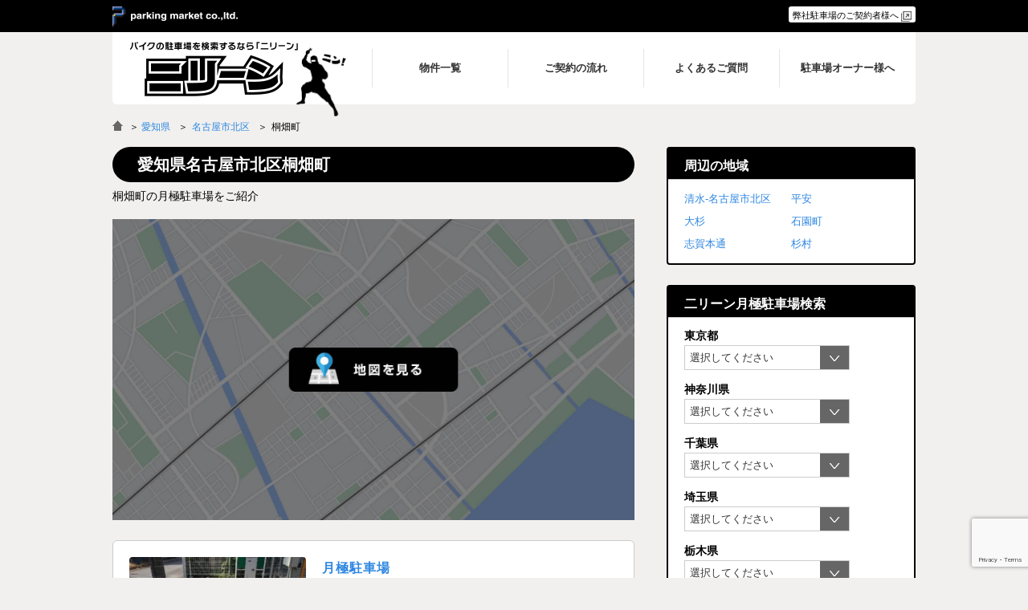

--- FILE ---
content_type: text/html; charset=UTF-8
request_url: https://bike-parking.jp/area/%E6%84%9B%E7%9F%A5%E7%9C%8C/%E5%90%8D%E5%8F%A4%E5%B1%8B%E5%B8%82%E5%8C%97%E5%8C%BA/%E6%A1%90%E7%95%91%E7%94%BA/
body_size: 21030
content:
<!DOCTYPE html>
<html lang="ja">
<head>
	<meta charset="utf-8">
	<meta name="viewport" content="width=device-width,initial-scale=1.0,minimum-scale=1.0,maximum-scale=1.0,user-scalable=yes">

		<title>桐畑町のバイク月極駐車場一覧 | バイク月極駐車場検索「ニリーン」</title>
	<meta name="title" content="桐畑町のバイク月極駐車場一覧 | バイク月極駐車場検索「ニリーン」">
	<meta name="description" content="桐畑町のバイク月極駐車場はこちら。桐畑町パーキング「バイク M区画（鉄板） 2,200円」。">
	<meta name="keywords" content="桐畑町,バイク,月極駐車場,バイク月極駐車場検索「ニリーン」">

	<meta property="og:site_name" content="バイク月極駐車場検索「ニリーン」">
	<meta property="og:title" content="桐畑町のバイク月極駐車場一覧 | バイク月極駐車場検索「ニリーン」">
	<meta property="og:description" content="桐畑町のバイク月極駐車場はこちら。桐畑町パーキング「バイク M区画（鉄板） 2,200円」。">

		<meta property="og:type" content="article">
	<meta property="og:image" content="https://bike-parking.jp/wp-content/themes/bike-parking.jp/styles/images/ogimage.png" />

		<link rel="icon" type="image/gif" href="https://bike-parking.jp/wp-content/themes/bike-parking.jp/favicon.gif" />
	<link rel="shortcut icon" href="https://bike-parking.jp/wp-content/themes/bike-parking.jp/favicon.ico" />
	<meta name='robots' content='max-image-preview:large' />
<link rel='stylesheet' id='wp-block-library-css' href='https://bike-parking.jp/wp-includes/css/dist/block-library/style.min.css' type='text/css' media='all' />
<style id='classic-theme-styles-inline-css' type='text/css'>
/*! This file is auto-generated */
.wp-block-button__link{color:#fff;background-color:#32373c;border-radius:9999px;box-shadow:none;text-decoration:none;padding:calc(.667em + 2px) calc(1.333em + 2px);font-size:1.125em}.wp-block-file__button{background:#32373c;color:#fff;text-decoration:none}
</style>
<style id='global-styles-inline-css' type='text/css'>
:root{--wp--preset--aspect-ratio--square: 1;--wp--preset--aspect-ratio--4-3: 4/3;--wp--preset--aspect-ratio--3-4: 3/4;--wp--preset--aspect-ratio--3-2: 3/2;--wp--preset--aspect-ratio--2-3: 2/3;--wp--preset--aspect-ratio--16-9: 16/9;--wp--preset--aspect-ratio--9-16: 9/16;--wp--preset--color--black: #000000;--wp--preset--color--cyan-bluish-gray: #abb8c3;--wp--preset--color--white: #ffffff;--wp--preset--color--pale-pink: #f78da7;--wp--preset--color--vivid-red: #cf2e2e;--wp--preset--color--luminous-vivid-orange: #ff6900;--wp--preset--color--luminous-vivid-amber: #fcb900;--wp--preset--color--light-green-cyan: #7bdcb5;--wp--preset--color--vivid-green-cyan: #00d084;--wp--preset--color--pale-cyan-blue: #8ed1fc;--wp--preset--color--vivid-cyan-blue: #0693e3;--wp--preset--color--vivid-purple: #9b51e0;--wp--preset--gradient--vivid-cyan-blue-to-vivid-purple: linear-gradient(135deg,rgba(6,147,227,1) 0%,rgb(155,81,224) 100%);--wp--preset--gradient--light-green-cyan-to-vivid-green-cyan: linear-gradient(135deg,rgb(122,220,180) 0%,rgb(0,208,130) 100%);--wp--preset--gradient--luminous-vivid-amber-to-luminous-vivid-orange: linear-gradient(135deg,rgba(252,185,0,1) 0%,rgba(255,105,0,1) 100%);--wp--preset--gradient--luminous-vivid-orange-to-vivid-red: linear-gradient(135deg,rgba(255,105,0,1) 0%,rgb(207,46,46) 100%);--wp--preset--gradient--very-light-gray-to-cyan-bluish-gray: linear-gradient(135deg,rgb(238,238,238) 0%,rgb(169,184,195) 100%);--wp--preset--gradient--cool-to-warm-spectrum: linear-gradient(135deg,rgb(74,234,220) 0%,rgb(151,120,209) 20%,rgb(207,42,186) 40%,rgb(238,44,130) 60%,rgb(251,105,98) 80%,rgb(254,248,76) 100%);--wp--preset--gradient--blush-light-purple: linear-gradient(135deg,rgb(255,206,236) 0%,rgb(152,150,240) 100%);--wp--preset--gradient--blush-bordeaux: linear-gradient(135deg,rgb(254,205,165) 0%,rgb(254,45,45) 50%,rgb(107,0,62) 100%);--wp--preset--gradient--luminous-dusk: linear-gradient(135deg,rgb(255,203,112) 0%,rgb(199,81,192) 50%,rgb(65,88,208) 100%);--wp--preset--gradient--pale-ocean: linear-gradient(135deg,rgb(255,245,203) 0%,rgb(182,227,212) 50%,rgb(51,167,181) 100%);--wp--preset--gradient--electric-grass: linear-gradient(135deg,rgb(202,248,128) 0%,rgb(113,206,126) 100%);--wp--preset--gradient--midnight: linear-gradient(135deg,rgb(2,3,129) 0%,rgb(40,116,252) 100%);--wp--preset--font-size--small: 13px;--wp--preset--font-size--medium: 20px;--wp--preset--font-size--large: 36px;--wp--preset--font-size--x-large: 42px;--wp--preset--spacing--20: 0.44rem;--wp--preset--spacing--30: 0.67rem;--wp--preset--spacing--40: 1rem;--wp--preset--spacing--50: 1.5rem;--wp--preset--spacing--60: 2.25rem;--wp--preset--spacing--70: 3.38rem;--wp--preset--spacing--80: 5.06rem;--wp--preset--shadow--natural: 6px 6px 9px rgba(0, 0, 0, 0.2);--wp--preset--shadow--deep: 12px 12px 50px rgba(0, 0, 0, 0.4);--wp--preset--shadow--sharp: 6px 6px 0px rgba(0, 0, 0, 0.2);--wp--preset--shadow--outlined: 6px 6px 0px -3px rgba(255, 255, 255, 1), 6px 6px rgba(0, 0, 0, 1);--wp--preset--shadow--crisp: 6px 6px 0px rgba(0, 0, 0, 1);}:where(.is-layout-flex){gap: 0.5em;}:where(.is-layout-grid){gap: 0.5em;}body .is-layout-flex{display: flex;}.is-layout-flex{flex-wrap: wrap;align-items: center;}.is-layout-flex > :is(*, div){margin: 0;}body .is-layout-grid{display: grid;}.is-layout-grid > :is(*, div){margin: 0;}:where(.wp-block-columns.is-layout-flex){gap: 2em;}:where(.wp-block-columns.is-layout-grid){gap: 2em;}:where(.wp-block-post-template.is-layout-flex){gap: 1.25em;}:where(.wp-block-post-template.is-layout-grid){gap: 1.25em;}.has-black-color{color: var(--wp--preset--color--black) !important;}.has-cyan-bluish-gray-color{color: var(--wp--preset--color--cyan-bluish-gray) !important;}.has-white-color{color: var(--wp--preset--color--white) !important;}.has-pale-pink-color{color: var(--wp--preset--color--pale-pink) !important;}.has-vivid-red-color{color: var(--wp--preset--color--vivid-red) !important;}.has-luminous-vivid-orange-color{color: var(--wp--preset--color--luminous-vivid-orange) !important;}.has-luminous-vivid-amber-color{color: var(--wp--preset--color--luminous-vivid-amber) !important;}.has-light-green-cyan-color{color: var(--wp--preset--color--light-green-cyan) !important;}.has-vivid-green-cyan-color{color: var(--wp--preset--color--vivid-green-cyan) !important;}.has-pale-cyan-blue-color{color: var(--wp--preset--color--pale-cyan-blue) !important;}.has-vivid-cyan-blue-color{color: var(--wp--preset--color--vivid-cyan-blue) !important;}.has-vivid-purple-color{color: var(--wp--preset--color--vivid-purple) !important;}.has-black-background-color{background-color: var(--wp--preset--color--black) !important;}.has-cyan-bluish-gray-background-color{background-color: var(--wp--preset--color--cyan-bluish-gray) !important;}.has-white-background-color{background-color: var(--wp--preset--color--white) !important;}.has-pale-pink-background-color{background-color: var(--wp--preset--color--pale-pink) !important;}.has-vivid-red-background-color{background-color: var(--wp--preset--color--vivid-red) !important;}.has-luminous-vivid-orange-background-color{background-color: var(--wp--preset--color--luminous-vivid-orange) !important;}.has-luminous-vivid-amber-background-color{background-color: var(--wp--preset--color--luminous-vivid-amber) !important;}.has-light-green-cyan-background-color{background-color: var(--wp--preset--color--light-green-cyan) !important;}.has-vivid-green-cyan-background-color{background-color: var(--wp--preset--color--vivid-green-cyan) !important;}.has-pale-cyan-blue-background-color{background-color: var(--wp--preset--color--pale-cyan-blue) !important;}.has-vivid-cyan-blue-background-color{background-color: var(--wp--preset--color--vivid-cyan-blue) !important;}.has-vivid-purple-background-color{background-color: var(--wp--preset--color--vivid-purple) !important;}.has-black-border-color{border-color: var(--wp--preset--color--black) !important;}.has-cyan-bluish-gray-border-color{border-color: var(--wp--preset--color--cyan-bluish-gray) !important;}.has-white-border-color{border-color: var(--wp--preset--color--white) !important;}.has-pale-pink-border-color{border-color: var(--wp--preset--color--pale-pink) !important;}.has-vivid-red-border-color{border-color: var(--wp--preset--color--vivid-red) !important;}.has-luminous-vivid-orange-border-color{border-color: var(--wp--preset--color--luminous-vivid-orange) !important;}.has-luminous-vivid-amber-border-color{border-color: var(--wp--preset--color--luminous-vivid-amber) !important;}.has-light-green-cyan-border-color{border-color: var(--wp--preset--color--light-green-cyan) !important;}.has-vivid-green-cyan-border-color{border-color: var(--wp--preset--color--vivid-green-cyan) !important;}.has-pale-cyan-blue-border-color{border-color: var(--wp--preset--color--pale-cyan-blue) !important;}.has-vivid-cyan-blue-border-color{border-color: var(--wp--preset--color--vivid-cyan-blue) !important;}.has-vivid-purple-border-color{border-color: var(--wp--preset--color--vivid-purple) !important;}.has-vivid-cyan-blue-to-vivid-purple-gradient-background{background: var(--wp--preset--gradient--vivid-cyan-blue-to-vivid-purple) !important;}.has-light-green-cyan-to-vivid-green-cyan-gradient-background{background: var(--wp--preset--gradient--light-green-cyan-to-vivid-green-cyan) !important;}.has-luminous-vivid-amber-to-luminous-vivid-orange-gradient-background{background: var(--wp--preset--gradient--luminous-vivid-amber-to-luminous-vivid-orange) !important;}.has-luminous-vivid-orange-to-vivid-red-gradient-background{background: var(--wp--preset--gradient--luminous-vivid-orange-to-vivid-red) !important;}.has-very-light-gray-to-cyan-bluish-gray-gradient-background{background: var(--wp--preset--gradient--very-light-gray-to-cyan-bluish-gray) !important;}.has-cool-to-warm-spectrum-gradient-background{background: var(--wp--preset--gradient--cool-to-warm-spectrum) !important;}.has-blush-light-purple-gradient-background{background: var(--wp--preset--gradient--blush-light-purple) !important;}.has-blush-bordeaux-gradient-background{background: var(--wp--preset--gradient--blush-bordeaux) !important;}.has-luminous-dusk-gradient-background{background: var(--wp--preset--gradient--luminous-dusk) !important;}.has-pale-ocean-gradient-background{background: var(--wp--preset--gradient--pale-ocean) !important;}.has-electric-grass-gradient-background{background: var(--wp--preset--gradient--electric-grass) !important;}.has-midnight-gradient-background{background: var(--wp--preset--gradient--midnight) !important;}.has-small-font-size{font-size: var(--wp--preset--font-size--small) !important;}.has-medium-font-size{font-size: var(--wp--preset--font-size--medium) !important;}.has-large-font-size{font-size: var(--wp--preset--font-size--large) !important;}.has-x-large-font-size{font-size: var(--wp--preset--font-size--x-large) !important;}
:where(.wp-block-post-template.is-layout-flex){gap: 1.25em;}:where(.wp-block-post-template.is-layout-grid){gap: 1.25em;}
:where(.wp-block-columns.is-layout-flex){gap: 2em;}:where(.wp-block-columns.is-layout-grid){gap: 2em;}
:root :where(.wp-block-pullquote){font-size: 1.5em;line-height: 1.6;}
</style>
<link rel='stylesheet' id='contact-form-7-css' href='https://bike-parking.jp/wp-content/plugins/contact-form-7/includes/css/styles.css?ver=5.9.8' type='text/css' media='all' />
<link rel='stylesheet' id='wp-pagenavi-css' href='https://bike-parking.jp/wp-content/plugins/wp-pagenavi/pagenavi-css.css?ver=2.70' type='text/css' media='all' />
<script type="text/javascript" src="https://bike-parking.jp/wp-includes/js/jquery/jquery.min.js?ver=3.7.1" id="jquery-core-js"></script>
<script type="text/javascript" src="https://bike-parking.jp/wp-includes/js/jquery/jquery-migrate.min.js?ver=3.4.1" id="jquery-migrate-js"></script>
	<link rel="stylesheet" href="https://bike-parking.jp/wp-content/themes/bike-parking.jp/styles/css/after.css?v=2026012654756">
	<link rel="stylesheet" href="https://bike-parking.jp/wp-content/themes/bike-parking.jp/styles/css/style.css?v=2025112561439">
	<script src="https://bike-parking.jp/wp-content/themes/bike-parking.jp/styles/js/jquery.cookie.js"></script>
	<!--[if IE]><meta http-equiv="X-UA-Compatible" content="IE=edge"><![endif]-->
	<!--[if lte IE 8]><script src="https://html5shiv.googlecode.com/svn/trunk/html5.js" async defer></script><![endif]-->

	
    <!-- Google Tag Manager -->
    <script>(function(w,d,s,l,i){w[l]=w[l]||[];w[l].push({'gtm.start':
                new Date().getTime(),event:'gtm.js'});var f=d.getElementsByTagName(s)[0],
            j=d.createElement(s),dl=l!='dataLayer'?'&l='+l:'';j.async=true;j.src=
            'https://www.googletagmanager.com/gtm.js?id='+i+dl;f.parentNode.insertBefore(j,f);
        })(window,document,'script','dataLayer','GTM-5MK3HKW');</script>
    <!-- End Google Tag Manager -->

<!-- Facebook Pixel Code -->
<script>
  !function(f,b,e,v,n,t,s)
  {if(f.fbq)return;n=f.fbq=function(){n.callMethod?
  n.callMethod.apply(n,arguments):n.queue.push(arguments)};
  if(!f._fbq)f._fbq=n;n.push=n;n.loaded=!0;n.version='2.0';
  n.queue=[];t=b.createElement(e);t.async=!0;
  t.src=v;s=b.getElementsByTagName(e)[0];
  s.parentNode.insertBefore(t,s)}(window, document,'script',
  'https://connect.facebook.net/en_US/fbevents.js');
  fbq('init', '1852692228356903');
  fbq('track', 'PageView');
</script>
<noscript><img height="1" width="1" style="display:none"
  src="https://www.facebook.com/tr?id=1852692228356903&ev=PageView&noscript=1"
/></noscript>
<!-- End Facebook Pixel Code -->

<script async src="//pagead2.googlesyndication.com/pagead/js/adsbygoogle.js"></script>
<script>
  (adsbygoogle = window.adsbygoogle || []).push({
    google_ad_client: "ca-pub-6518623373891489",
    enable_page_level_ads: true
  });
</script>

<!-- LINE Tag Base Code -->
<!-- Do Not Modify -->
<script>
(function(g,d,o){
  g._ltq=g._ltq||[];g._lt=g._lt||function(){g._ltq.push(arguments)};
  var h=location.protocol==='https:'?'https://d.line-scdn.net':'http://d.line-cdn.net';
  var s=d.createElement('script');s.async=1;
  s.src=o||h+'/n/line_tag/public/release/v1/lt.js';
  var t=d.getElementsByTagName('script')[0];t.parentNode.insertBefore(s,t);
    })(window, document);
_lt('init', {
  customerType: 'lap',
  tagId: 'f723a92d-884c-4ded-a405-d67b1d9947d7'
});
_lt('send', 'pv', ['f723a92d-884c-4ded-a405-d67b1d9947d7']);
</script>
<noscript>
  <img height="1" width="1" style="display:none"
       src="https://tr.line.me/tag.gif?c_t=lap&t_id=f723a92d-884c-4ded-a405-d67b1d9947d7&e=pv&noscript=1" />
</noscript>
<!-- End LINE Tag Base Code -->

    <script>
        var ajaxurl = 'https://bike-parking.jp/wp-admin/admin-ajax.php';
		        var myObjectType = '';

        var oolt = "show";
    </script>
</head>
<body class="archive tax-area term-1132">
<!-- Google Tag Manager (noscript) -->
<noscript><iframe src="https://www.googletagmanager.com/ns.html?id=GTM-5MK3HKW"
                  height="0" width="0" style="display:none;visibility:hidden"></iframe></noscript>
<!-- End Google Tag Manager (noscript) -->

<div id="fb-root"></div>
	<script>(function(d, s, id) {
	var js, fjs = d.getElementsByTagName(s)[0];
	if (d.getElementById(id)) return;
	js = d.createElement(s); js.id = id;
	js.src = "//connect.facebook.net/ja_JP/sdk.js#xfbml=1&version=v2.7";
	fjs.parentNode.insertBefore(js, fjs);
}(document, 'script', 'facebook-jssdk'));</script>

<div id="wrapper">
<div id="innerWrapper">

<div id="tagline">
	<div class="taglineInnerBox">
		<div class="commonOuter">
		<div class="commonInner">
			<div class="taglineLink"><a href="http://www.parkingmarket.co.jp/" target="_blank">＞ parking market co.,ltd.</a></div>
			<div class="formlink"><a href="https://www.tokyo-parking.jp/user_contact/" target="_blank">弊社駐車場のご契約者様へ</a></div>
			<div class="clearbox"></div>
		</div>
		</div>
	</div>
	<div class="singleMenuInnerBox">
		<div class="commonOuter">
		<div class="commonInner">
			<div id="js-fixedSingleMenu"></div>
		</div>
		</div>
	</div>
</div>

<header id="header" class="">
	<div class="commonOuter">
	<div class="commonInner">
		<div id="mainNav">
			<div class="logo">
									<div><a href="https://bike-parking.jp/"><img src="https://bike-parking.jp/wp-content/themes/bike-parking.jp/styles/images/logo.png" alt="バイク月極駐車場検索「ニリーン」"></a></div>
							</div>
			<div class="mainMenu">
				<div id="js-menuBtn" class="mobile menuBtn">MENU</div>
				<div class="menuContents">
					<ul><li><a href="https://bike-parking.jp/parking_list/"><span>物件一覧</span></a></li>
<li><a href="https://bike-parking.jp/flow/"><span>ご契約の流れ</span></a></li>
<li><a href="https://bike-parking.jp/qa/"><span>よくあるご質問</span></a></li>
<li><a href="https://bike-parking.jp/owner/"><span>駐車場オーナー様へ</span></a></li>
</ul>				</div>
			</div>

			<div class="clearbox"></div>

		</div>

				<div class="clearbox"></div>
	</div>
	</div>
</header>

<div id="pankuzu">
	<div class="commonOuter">
	<div class="commonInner">
		<div class="pankuzuMenuList">
			<a href="https://bike-parking.jp" class="pankuzu_home"><img src="https://bike-parking.jp/wp-content/themes/bike-parking.jp/styles/images/pankuzu_home.png" alt="バイク月極駐車場を検索するならニリーン"></a> ＞
			<a href="/area/愛知県/">愛知県</a><a href="/area/愛知県/名古屋市北区/">名古屋市北区</a>桐畑町		</div>
	</div>
	</div>
</div>
          <script type="application/ld+json">
        {
            "@context": "https://schema.org",
            "@type": "BreadcrumbList",
            "itemListElement": [{
                "@type": "ListItem",
                "position": 1,
                "name": "バイク月極駐車場検索「ニリーン」",
                "item": "https://bike-parking.jp"
                },
                                {
                "@type": "ListItem",
                "position": 2,
                "name": "愛知県",
                "item": "https://bike-parking.jp/area/愛知県/"
                },                {
                "@type": "ListItem",
                "position": 3,
                "name": "名古屋市北区",
                "item": "https://bike-parking.jp/area/愛知県/名古屋市北区/"
                },                {
                "@type": "ListItem",
                "position": 4,
                "name": "桐畑町"
                }]
        }
    </script>
  
<div class="container parkBox termIndexBox active" id="js-searchOptBox">
	<div class="commonOuter">
		<div class="commonInner">
			<div id="mainCol" class="">

				<div class="crossCol partsBoxTax">

					<div class="partsBoxPostContent">
						<div class="postTitle"><h1 class="head">愛知県名古屋市北区桐畑町</h1></div>

						<div id="headerBlock">
							<div id="headerBlockInner">
								<p>桐畑町の月極駐車場をご紹介</p>
							</div>
						</div>

                                                <button data-mapimage type="button" class="mapimgbtn active">
                            <div class="mapimgbtninner">
                                <img src="https://bike-parking.jp/wp-content/themes/bike-parking.jp/styles/images/gmapimage.jpg">
                            </div>
                        </button>

                        <div class="post-map mapimgtgt" data-mapimgtgt>
                            <div id="js-postMap"></div>
                            <div id="js-mapLoader"><div class="loaderInner"></div></div>
                        </div>
                                            </div>
				</div>

									<div id="js-searchOpt-list" class="">
																						<div class="termIndex" id="list_4729">
										<div class="crossCol partsBoxWhiteBox">
											<a href="/area/愛知県/名古屋市北区/桐畑町/detail-4729/" title="桐畑町パーキング">
												<div class="parkBoxInner">
													<div class="postInfoHead">
																													<div class="postThumb"><img src="/wp-content/uploads/2024/02/ES004653_桐畑町パーキング（バイク）_写真_桐畑町_200824-220x162.jpg" alt="桐畑町パーキング"></div>
																												<div class="postTitleWrap">
															<div class="postTitle">
																<h2><span class="label">月極駐車場</span>桐畑町パーキング</h2>
															</div>
															<div class="post-address_comment">
																<div>愛知県名古屋市北区桐畑町23</div>
																東海交通事業城北線『味美駅』徒歩11分/名鉄小牧線『味美駅』徒歩11分/春日井市立味美中学校近く															</div>
															<div class="parkingid">4729</div>
														</div>
													</div>
													<div class="clearbox"></div>
													<div style="margin:10px 0 0;">
																												<strong style="display:block;">
															「鉄板あります。」
														</strong>
																												名古屋市北区桐畑町、春日井市中野町2丁目、西本町2丁目の方にオススメ！！
砂利の上に鉄板を置き、バイクの安定性を確保しました！！
暑い中、担当者とその上司が頑張って熱々の鉄板をできる限り安定させた、汗と努力のバイク駐車場です！！													</div>
													<div class="post-car_room-list">
																														<div class="car_room-index cnum_4729 car_room-index-offer motorbike">
																	<div class="indexCell indexCell1">
																		<div class="indexBlock car_room_num">1</div>
																		<div class="indexBlock car_room_title">
																			バイク<span>M区画（鉄板）</span>																		</div>
																																			</div>
																	<div class="indexCell indexCell2">
																		<div class="indexInnerCell indexInnerCell1">
																			<div class="indexInnerCellTop">
																				<div class="indexBlock car_room_price car_room_price_wide">
																					月額 <span>2,000円</span><span class="include-tax-txt mb">（税込 2,200円）</span>																				</div>
																			</div>
																																							<div class="indexInnerCellBtm">
																																																																																					<img src="https://bike-parking.jp/wp-content/themes/bike-parking.jp/styles/images/osusumelabel3.png">
																																																														</div>
																																					</div>
																	</div>
																	<div class="indexCell indexCell3">
																		<div class="car_room_offer_condition">
																			<div class="conditionBox condition-offer"><span><img src="https://bike-parking.jp/wp-content/themes/bike-parking.jp/styles/images/renewal/sp-circle.png">募集中</span></div>																		</div>
																	</div>
																</div>
																														</div>
													</div>
												</a>
											</div>
										</div>
										
																				</div>
				
				<div class="nolist-form" id="js-searchnolist-form">
					<div class="errorMsg"><h2>申し訳ございません。こちらのエリアには現在、ご契約可能な駐車場がありません。</h2></div>

					<div id="js-termContactBox"><div id="js-contactBox" class="termContactBox">
<div class="wpcf7 no-js" id="wpcf7-f917376-o1" lang="ja" dir="ltr">
<div class="screen-reader-response"><p role="status" aria-live="polite" aria-atomic="true"></p> <ul></ul></div>
<form action="/area/%E6%84%9B%E7%9F%A5%E7%9C%8C/%E5%90%8D%E5%8F%A4%E5%B1%8B%E5%B8%82%E5%8C%97%E5%8C%BA/%E6%A1%90%E7%95%91%E7%94%BA/#wpcf7-f917376-o1" method="post" class="wpcf7-form init" aria-label="コンタクトフォーム" novalidate="novalidate" data-status="init">
<div style="display: none;">
<input type="hidden" name="_wpcf7" value="917376" />
<input type="hidden" name="_wpcf7_version" value="5.9.8" />
<input type="hidden" name="_wpcf7_locale" value="ja" />
<input type="hidden" name="_wpcf7_unit_tag" value="wpcf7-f917376-o1" />
<input type="hidden" name="_wpcf7_container_post" value="0" />
<input type="hidden" name="_wpcf7_posted_data_hash" value="" />
<input type="hidden" name="_wpcf7_recaptcha_response" value="" />
</div>

<!-- CF7 Modules -->
<div style='display:none;'><input type="hidden" class="wpcf7-form-control wpcf7-hidden" name="parking_id" placeholder="" value="" />
<input type="hidden" class="wpcf7-form-control wpcf7-hidden" name="carroom_id" placeholder="" value="" />
<input type="hidden" class="wpcf7-form-control wpcf7-hidden" name="car_room_group_id" placeholder="" value="" />
<input type="hidden" class="wpcf7-form-control wpcf7-hidden" name="carroom_size_type" placeholder="" value="" />
<input type="hidden" class="wpcf7-form-control wpcf7-hidden" name="parking_open_name" placeholder="" value="" />
<input type="hidden" class="wpcf7-form-control wpcf7-hidden" name="parking_pref" placeholder="" value="" />
<input type="hidden" class="wpcf7-form-control wpcf7-hidden" name="parking_address" placeholder="" value="" />
<input type="hidden" class="wpcf7-form-control wpcf7-hidden" name="parking_chome" placeholder="" value="" />
<input type="hidden" class="wpcf7-form-control wpcf7-hidden" name="parking_banchi" placeholder="" value="" />
<input type="hidden" class="wpcf7-form-control wpcf7-hidden" name="parking_gou" placeholder="" value="" />
<input type="hidden" class="wpcf7-form-control wpcf7-hidden" name="carroom_size_length_max" placeholder="" value="" />
<input type="hidden" class="wpcf7-form-control wpcf7-hidden" name="carroom_size_width_max" placeholder="" value="" />
<input type="hidden" class="wpcf7-form-control wpcf7-hidden" name="carroom_size_height_max" placeholder="" value="" />
<input type="hidden" class="wpcf7-form-control wpcf7-hidden" name="carroom_size_weight_max" placeholder="" value="" />
<input type="hidden" class="wpcf7-form-control wpcf7-hidden" name="carroom_time_restriction" placeholder="" value="" />
<input type="hidden" class="wpcf7-form-control wpcf7-hidden" name="carroom_equipment_type" placeholder="" value="" />
<input type="hidden" class="wpcf7-form-control wpcf7-hidden" name="carroom_price" placeholder="" value="" />
<input type="hidden" class="wpcf7-form-control wpcf7-hidden" name="carroom_price2" placeholder="" value="" />
<input type="hidden" class="wpcf7-form-control wpcf7-hidden" name="use_kana_checked" placeholder="" value="" />
<input type="hidden" class="wpcf7-form-control wpcf7-hidden" name="docs" placeholder="" value="" />
<input type="hidden" class="wpcf7-form-control wpcf7-hidden" name="address_zip_after" placeholder="" value="" />
<input type="hidden" class="wpcf7-form-control wpcf7-hidden" name="address_type_number" placeholder="" value="" />
<input type="hidden" class="wpcf7-form-control wpcf7-hidden" name="area_time_select_number" placeholder="" value="" />
<input type="hidden" class="wpcf7-form-control wpcf7-hidden" name="user_referer" placeholder="" value="" />
<input type="hidden" class="wpcf7-form-control wpcf7-hidden" name="user_referer2" placeholder="" value="" />
<input type="hidden" class="wpcf7-form-control wpcf7-hidden" name="gclid" placeholder="" value="" />
</div>
<!-- End CF7 Modules -->

<p><img src="/wp-content/uploads/2016/12/osusume.png" />
</p>
<div class="crossCol formBox">
	<div class="partsBoxContact">
		<div class="partsBoxInner">
			<div class="partsBoxIndex">
				<div class="formLabel">
					<p>お問い合わせ物件情報
					</p>
				</div>
				<table class="contactTable contactTableVal" id="js-formForCar">
					<tbody>
						<tr class="form_car_num">
							<th>
								<p>ご利用の台数 <span class="require">必須</span>
								</p>
							</th>
							<td>
								<p><span class="wpcf7-form-control-wrap" data-name="car_num"><select class="wpcf7-form-control wpcf7-select wpcf7-validates-as-required" aria-required="true" aria-invalid="false" name="car_num"><option value="1">1</option><option value="2">2</option><option value="3">3</option><option value="4">4</option><option value="5">5</option><option value="6">6</option></select></span>台
								</p>
							</td>
						</tr>
						<tr>
							<th>
								<p>ご利用の車種 <span class="require">必須</span>
								</p>
							</th>
							<td>
								<p><span class="wpcf7-form-control-wrap" data-name="car_type"><input size="40" maxlength="400" class="wpcf7-form-control wpcf7-text wpcf7-validates-as-required" aria-required="true" aria-invalid="false" placeholder="例）メーカーと車種名　例：HONDA CBR250R など" value="" type="text" name="car_type" /></span>
								</p>
							</td>
						</tr>
						<tr class="form_checkdocs">
							<th>
								<p>排気量<span class="require">必須</span>
								</p>
							</th>
							<td>
								<p><span class="wpcf7-form-control-wrap" data-name="displacement"><select class="wpcf7-form-control wpcf7-select wpcf7-validates-as-required" aria-required="true" aria-invalid="false" name="displacement"><option value="125cc未満">125cc未満</option><option value="125〜250cc">125〜250cc</option><option value="250cc超">250cc超</option></select></span>
								</p>
							</td>
						</tr>
					</tbody>
				</table>
				<div class="formLabel">
					<p>お探しの物件条件<span>（周辺によりご希望に添える物件があった場合にご紹介します。）</span>
					</p>
				</div>
				<table class="contactTable contactTableVal" id="js-formForInfo">
					<tbody>
						<tr class="form_area_info">
							<th>
								<p>駐車場をお探しのエリア
								</p>
							</th>
							<td>
								<div class="area_info_head">
									<p>ご利用<span class="require">必須</span>
									</p>
								</div>
								<div class="area_info_input">
									<p><span class="wpcf7-form-control-wrap" data-name="address_type"><span class="wpcf7-form-control wpcf7-radio"><span class="wpcf7-list-item first"><label><input type="radio" name="address_type" value="ご自宅" checked="checked" /><span class="wpcf7-list-item-label">ご自宅</span></label></span><span class="wpcf7-list-item"><label><input type="radio" name="address_type" value="勤務先" /><span class="wpcf7-list-item-label">勤務先</span></label></span><span class="wpcf7-list-item last"><label><input type="radio" name="address_type" value="その他" /><span class="wpcf7-list-item-label">その他</span></label></span></span></span>
									</p>
								</div>
								<div class="area_info_head">
									<p>郵便番号<span class="require">必須</span>
									</p>
								</div>
								<div class="area_info_input area_info_input_address">
									<p><span class="wpcf7-form-control-wrap" data-name="address_zip1"><input size="70" maxlength="3" class="wpcf7-form-control wpcf7-text form_width_zip1" id="js-address_zip1" aria-invalid="false" value="" type="text" name="address_zip1" /></span> - <span class="wpcf7-form-control-wrap" data-name="address_zip2"><input size="100" maxlength="4" class="wpcf7-form-control wpcf7-text wpcf7-validates-as-required form_width_zip2" id="js-address_zip2" aria-required="true" aria-invalid="false" value="" type="text" name="address_zip2" /></span>
									</p>
								</div>
								<div class="area_info_head">
									<p>都道府県<span class="require">必須</span>
									</p>
								</div>
								<div class="area_info_input">
									<p><span class="wpcf7-form-control-wrap" data-name="address_pref"><select class="wpcf7-form-control wpcf7-select wpcf7-validates-as-required" id="js-address_pref" aria-required="true" aria-invalid="false" name="address_pref"><option value="北海道">北海道</option><option value="青森県">青森県</option><option value="岩手県">岩手県</option><option value="宮城県">宮城県</option><option value="秋田県">秋田県</option><option value="山形県">山形県</option><option value="福島県">福島県</option><option value="茨城県">茨城県</option><option value="栃木県">栃木県</option><option value="群馬県">群馬県</option><option value="埼玉県">埼玉県</option><option value="千葉県">千葉県</option><option value="東京都">東京都</option><option value="神奈川県">神奈川県</option><option value="新潟県">新潟県</option><option value="富山県">富山県</option><option value="石川県">石川県</option><option value="福井県">福井県</option><option value="山梨県">山梨県</option><option value="長野県">長野県</option><option value="岐阜県">岐阜県</option><option value="静岡県">静岡県</option><option value="愛知県">愛知県</option><option value="三重県">三重県</option><option value="滋賀県">滋賀県</option><option value="京都府">京都府</option><option value="大阪府">大阪府</option><option value="兵庫県">兵庫県</option><option value="奈良県">奈良県</option><option value="和歌山県">和歌山県</option><option value="鳥取県">鳥取県</option><option value="島根県">島根県</option><option value="岡山県">岡山県</option><option value="広島県">広島県</option><option value="山口県">山口県</option><option value="徳島県">徳島県</option><option value="香川県">香川県</option><option value="愛媛県">愛媛県</option><option value="高知県">高知県</option><option value="福岡県">福岡県</option><option value="佐賀県">佐賀県</option><option value="長崎県">長崎県</option><option value="熊本県">熊本県</option><option value="大分県">大分県</option><option value="宮崎県">宮崎県</option><option value="鹿児島県">鹿児島県</option><option value="沖縄県">沖縄県</option></select></span>
									</p>
								</div>
								<div class="area_info_head">
									<p>市区町村・番地<span class="require">必須</span>
									</p>
								</div>
								<div class="area_info_input">
									<p><span class="wpcf7-form-control-wrap" data-name="address_chome"><input size="40" maxlength="400" class="wpcf7-form-control wpcf7-text wpcf7-validates-as-required" id="js-address_chome" aria-required="true" aria-invalid="false" placeholder="例）千代田区有楽町１−１−３" value="" type="text" name="address_chome" /></span>
									</p>
								</div>
								<div class="area_info_head">
									<p>ビル名・建物名
									</p>
								</div>
								<div class="area_info_input">
									<p><span class="wpcf7-form-control-wrap" data-name="building"><input size="40" maxlength="400" class="wpcf7-form-control wpcf7-text" aria-invalid="false" placeholder="例）○○ビル 5F" value="" type="text" name="building" /></span>
									</p>
								</div>
							</td>
						</tr>
						<tr class="form_area_time">
							<th>
								<p>拠点からの距離 <span class="require">必須</span>
								</p>
							</th>
							<td>
								<div class="">
									<p><span class="wpcf7-form-control-wrap" data-name="area_time_select"><select class="wpcf7-form-control wpcf7-select wpcf7-validates-as-required" aria-required="true" aria-invalid="false" name="area_time_select"><option value="1分(80m)">1分(80m)</option><option value="3分(240m)">3分(240m)</option><option value="5分(400m)">5分(400m)</option><option value="10分(800m)">10分(800m)</option><option value="20分(1,600m)">20分(1,600m)</option><option value="30分(2,400m)">30分(2,400m)</option></select></span> 以内
									</p>
								</div>
							</td>
						</tr>
					</tbody>
				</table>
				<div class="formLabel">
					<p>お客様情報
					</p>
				</div>
				<table class="contactTable" id="js-formForUser">
					<tbody>
						<tr class="form_res_user_name">
							<th>
								<p>お名前 <span class="require">必須</span>
								</p>
							</th>
							<td>
								<p><span class="wpcf7-form-control-wrap" data-name="res_user_name"><input size="40" maxlength="400" class="wpcf7-form-control wpcf7-text wpcf7-validates-as-required" aria-required="true" aria-invalid="false" placeholder="例）月極　太郎" value="" type="text" name="res_user_name" /></span>
								</p>
							</td>
						</tr>
						<tr class="form_use_kana">
							<th>
								<p>フリガナ <span class="require">必須</span>
								</p>
							</th>
							<td>
								<p><span class="wpcf7-form-control-wrap" data-name="use_kana"><input size="40" maxlength="400" class="wpcf7-form-control wpcf7-text wpcf7-validates-as-required" aria-required="true" aria-invalid="false" placeholder="例）ツキギメタロウ" value="" type="text" name="use_kana" /></span>
								</p>
							</td>
						</tr>
						<tr class="form_corp_name">
							<th>
								<p>法人名（法人の場合は法人名をご入力ください。）
								</p>
							</th>
							<td>
								<p><span class="wpcf7-form-control-wrap" data-name="corp_name"><input size="40" maxlength="400" class="wpcf7-form-control wpcf7-text" aria-invalid="false" placeholder="例）株式会社ピーエムシー" value="" type="text" name="corp_name" /></span>
								</p>
							</td>
						</tr>
						<tr class="form_phone">
							<th>
								<p>お電話番号 <span class="require">必須</span>
								</p>
							</th>
							<td>
								<p><span class="wpcf7-form-control-wrap" data-name="phone"><input size="40" maxlength="400" class="wpcf7-form-control wpcf7-text wpcf7-validates-as-required" aria-required="true" aria-invalid="false" placeholder="例）03-6228-3553" value="" type="text" name="phone" /></span>
								</p>
							</td>
						</tr>
						<tr class="form_email">
							<th>
								<p>E-mail <span class="require">必須</span>
								</p>
							</th>
							<td>
								<p><span class="wpcf7-form-control-wrap" data-name="email"><input size="40" maxlength="400" class="wpcf7-form-control wpcf7-email wpcf7-validates-as-required wpcf7-text wpcf7-validates-as-email" aria-required="true" aria-invalid="false" placeholder="例）sample@bike-parking.jp" value="" type="email" name="email" /></span>
								</p>
							</td>
						</tr>
						<tr class="form_email_confirm">
							<th>
								<p>E-mail(確認) <span class="require">必須</span>
								</p>
							</th>
							<td>
								<p><span class="wpcf7-form-control-wrap" data-name="email_confirm"><input size="40" maxlength="400" class="wpcf7-form-control wpcf7-email wpcf7-validates-as-required wpcf7-text wpcf7-validates-as-email" aria-required="true" aria-invalid="false" placeholder="例）sample@bike-parking.jp" value="" type="email" name="email_confirm" /></span>
								</p>
							</td>
						</tr>
						<tr class="form_reason">
							<th>
								<p>お探しの理由 <span class="require">必須</span>
								</p>
							</th>
							<td>
								<p><span class="wpcf7-form-control-wrap" data-name="reason"><select class="wpcf7-form-control wpcf7-select wpcf7-validates-as-required" aria-required="true" aria-invalid="false" name="reason"><option value=""></option><option value="お引越し、新規購入等">お引越し、新規購入等</option><option value="現在利用中の駐車場より安くしたい">現在利用中の駐車場より安くしたい</option><option value="現在利用中の駐車場より近くしたい">現在利用中の駐車場より近くしたい</option><option value="現在利用中の駐車場より使い勝手や設備を良くしたい">現在利用中の駐車場より使い勝手や設備を良くしたい</option><option value="現在利用中の駐車場が利用できなくなる">現在利用中の駐車場が利用できなくなる</option><option value="現在利用中の駐車場に加えて駐車出来る場所を増やしたい">現在利用中の駐車場に加えて駐車出来る場所を増やしたい</option><option value="工事等で一時的に駐車できる場所が必要">工事等で一時的に駐車できる場所が必要</option><option value="その他">その他</option></select></span>
								</p>
							</td>
						</tr>
						<tr class="form_messages">
							<th>
								<p>ご質問などご記入ください
								</p>
							</th>
							<td>
								<p><span class="wpcf7-form-control-wrap" data-name="business"><textarea cols="40" rows="10" maxlength="2000" class="wpcf7-form-control wpcf7-textarea" aria-invalid="false" placeholder="どんなことでも、ご質問等ご連絡下さい。" name="business"></textarea></span>
								</p>
							</td>
						</tr>
					</tbody>
				</table>
				<div class="termBox">
					<h3>利用規約
					</h3>
					<div class="formTerm">
						<p>必要事項をご入力の上確認画面へお進みいただいた後、送信ボタンをクリックしてください。<br />
後日担当者から折り返しご連絡いたします。<br />
お送りいただいた情報については、お問い合わせ内容への回答・サービスの提供のために使用いたします。<br />
1、お問い合わせにあたりいただいた個人情報は「個人情報保護方針」に基づき取扱い、適切な管理に努めます。<br />
2、駐車場にはサイズ制限がございます。車両のサイズによってはお断りさせていただく場合がございます。<br />
3、空き表示の記載でも埋まってしまっている場合がございます。<br />
　上記にご同意いただいた上でお問い合わせください。<br />
4、（必須）と書かれた項目は必ずご入力ください。<br />
5、受付時間<br />
月〜金曜日　10：00〜16：00<br />
土・日・祝日は休日となります。<br />
迅速な回答を心がけておりますが、回答までにお時間をいただく場合がございますので予めご了承ください。
						</p>
					</div>
					<div class="termCheck">
						<p><label><span class="wpcf7-form-control-wrap" data-name="agreement"><span class="wpcf7-form-control wpcf7-checkbox"><span class="wpcf7-list-item first last"><input type="checkbox" name="agreement[]" value="利用規約に同意する" /><span class="wpcf7-list-item-label">利用規約に同意する</span></span></span></span> </label>
						</p>
					</div>
				</div>
				<div class="submitBtn">
					<p><input class="wpcf7-form-control wpcf7-submit has-spinner searchSubmit" type="submit" value="お問い合わせ" />
					</p>
				</div>
			</div>
		</div>
	</div>
</div>
<p><script src="https://ajaxzip3.github.io/ajaxzip3.js" charset="UTF-8"></script>
</p><div class="wpcf7-response-output" aria-hidden="true"></div>
</form>
</div>
</div></div>
					<script>
					(function () {
						// selectboxにデフォルト設定
						var select = jQuery("#js-address_pref"),
						pref_name = '愛知県';
						if (select[0] && pref_name) {
							select.val(pref_name);
						}
					})();
					</script>
				</div>

			</div><!-- mainCol -->

							<section id="sideCol">
					<div class="sidebarInner">

						<div class="partsBoxTax">
							<div class="sideBox partsBoxChildTermArea">
								<div class="sideBoxHead sideBoxHeadCommon2"><h2>周辺の地域</h2></div>
								<div class="sideBoxInner">
									<div class="sideBoxIndex">
										<div class="partsBoxList">
											<ul id="js-nearAreaLink">
													<li class="cat-item cat-item-1648"><a href="/area/愛知県/名古屋市北区/清水-名古屋市北区/">清水-名古屋市北区</a>
</li>
	<li class="cat-item cat-item-1027"><a href="/area/愛知県/名古屋市北区/平安/">平安</a>
</li>
	<li class="cat-item cat-item-1065"><a href="/area/愛知県/名古屋市北区/大杉/">大杉</a>
</li>
	<li class="cat-item cat-item-1115"><a href="/area/愛知県/名古屋市北区/石園町/">石園町</a>
</li>
	<li class="cat-item cat-item-1127"><a href="/area/愛知県/名古屋市北区/志賀本通/">志賀本通</a>
</li>
	<li class="cat-item cat-item-1254"><a href="/area/愛知県/名古屋市北区/杉村/">杉村</a>
</li>
											</ul>
											<script>
											(function () {
												var atags = jQuery("#js-nearAreaLink").find("a");
												for (var i = 0, len = atags.length; i < len; i++) {
													var href = jQuery(atags[i]).attr("href").replace(/\/$/, '');
													jQuery(atags[i]).attr("href", href);
												}
											})();
											</script>
										</div>
									</div>
								</div>
							</div>
						</div>

						<div class="partsBox partsBoxSearchBox" id="js-searchBoxSide">
	<div class="partsBoxHead sideBoxHeadCommon2"><h2>二リーン月極駐車場検索</h2></div>
	<div class="partsBoxInner">
		<div class="partsBoxInnerWrap partsBoxInnerWrap-reserve active" id="js-searchBox">
			<form>
								<div class="partsBoxIndex">
					<div class="partsBoxTitle"><h3>東京都</h3></div>
					<div class="partsBoxInput">
						<select name="東京都">
							<option>選択してください</option>
							<option value="/area/東京都/港区/">港区</option><option value="/area/東京都/中央区/">中央区</option><option value="/area/東京都/千代田区/">千代田区</option><option value="/area/東京都/新宿区/">新宿区</option><option value="/area/東京都/渋谷区/">渋谷区</option><option value="/area/東京都/目黒区/">目黒区</option><option value="/area/東京都/品川区/">品川区</option><option value="/area/東京都/台東区/">台東区</option><option value="/area/東京都/豊島区/">豊島区</option><option value="/area/東京都/江東区/">江東区</option><option value="/area/東京都/世田谷区/">世田谷区</option><option value="/area/東京都/文京区/">文京区</option><option value="/area/東京都/大田区/">大田区</option><option value="/area/東京都/墨田区/">墨田区</option><option value="/area/東京都/中野区/">中野区</option><option value="/area/東京都/練馬区/">練馬区</option><option value="/area/東京都/杉並区/">杉並区</option><option value="/area/東京都/江戸川区/">江戸川区</option><option value="/area/東京都/板橋区/">板橋区</option><option value="/area/東京都/北区/">北区</option><option value="/area/東京都/荒川区/">荒川区</option><option value="/area/東京都/葛飾区/">葛飾区</option><option value="/area/東京都/足立区/">足立区</option><option value="/area/東京都/三鷹市/">三鷹市</option><option value="/area/東京都/小金井市/">小金井市</option><option value="/area/東京都/調布市/">調布市</option><option value="/area/東京都/府中市/">府中市</option><option value="/area/東京都/八王子市/">八王子市</option><option value="/area/東京都/立川市/">立川市</option><option value="/area/東京都/国立市/">国立市</option><option value="/area/東京都/武蔵野市/">武蔵野市</option><option value="/area/東京都/国分寺市/">国分寺市</option><option value="/area/東京都/町田市/">町田市</option><option value="/area/東京都/西東京市/">西東京市</option><option value="/area/東京都/多摩市/">多摩市</option><option value="/area/東京都/日野市/">日野市</option><option value="/area/東京都/小平市/">小平市</option><option value="/area/東京都/狛江市/">狛江市</option><option value="/area/東京都/稲城市/">稲城市</option><option value="/area/東京都/東村山市/">東村山市</option><option value="/area/東京都/昭島市/">昭島市</option><option value="/area/東京都/東大和市/">東大和市</option><option value="/area/東京都/清瀬市/">清瀬市</option><option value="/area/東京都/福生市/">福生市</option><option value="/area/東京都/東久留米市/">東久留米市</option>						</select>
					</div>
				</div>
								<div class="partsBoxIndex">
					<div class="partsBoxTitle"><h3>神奈川県</h3></div>
					<div class="partsBoxInput">
						<select name="神奈川県">
							<option>選択してください</option>
							<option value="/area/神奈川県/横浜市西区/">横浜市西区</option><option value="/area/神奈川県/横浜市中区/">横浜市中区</option><option value="/area/神奈川県/横浜市港北区/">横浜市港北区</option><option value="/area/神奈川県/横浜市神奈川区/">横浜市神奈川区</option><option value="/area/神奈川県/横浜市南区/">横浜市南区</option><option value="/area/神奈川県/横浜市鶴見区/">横浜市鶴見区</option><option value="/area/神奈川県/横浜市磯子区/">横浜市磯子区</option><option value="/area/神奈川県/横浜市保土ケ谷区/">横浜市保土ケ谷区</option><option value="/area/神奈川県/横浜市都筑区/">横浜市都筑区</option><option value="/area/神奈川県/横浜市青葉区/">横浜市青葉区</option><option value="/area/神奈川県/横浜市港南区/">横浜市港南区</option><option value="/area/神奈川県/横浜市金沢区/">横浜市金沢区</option><option value="/area/神奈川県/横浜市緑区/">横浜市緑区</option><option value="/area/神奈川県/横浜市戸塚区/">横浜市戸塚区</option><option value="/area/神奈川県/横浜市瀬谷区/">横浜市瀬谷区</option><option value="/area/神奈川県/横浜市栄区/">横浜市栄区</option><option value="/area/神奈川県/川崎市川崎区/">川崎市川崎区</option><option value="/area/神奈川県/川崎市中原区/">川崎市中原区</option><option value="/area/神奈川県/川崎市幸区/">川崎市幸区</option><option value="/area/神奈川県/川崎市宮前区/">川崎市宮前区</option><option value="/area/神奈川県/川崎市高津区/">川崎市高津区</option><option value="/area/神奈川県/川崎市麻生区/">川崎市麻生区</option><option value="/area/神奈川県/川崎市多摩区/">川崎市多摩区</option><option value="/area/神奈川県/相模原市中央区/">相模原市中央区</option><option value="/area/神奈川県/相模原市南区/">相模原市南区</option><option value="/area/神奈川県/相模原市緑区/">相模原市緑区</option><option value="/area/神奈川県/藤沢市/">藤沢市</option><option value="/area/神奈川県/茅ヶ崎市/">茅ヶ崎市</option><option value="/area/神奈川県/厚木市/">厚木市</option><option value="/area/神奈川県/大和市/">大和市</option><option value="/area/神奈川県/海老名市/">海老名市</option><option value="/area/神奈川県/座間市/">座間市</option><option value="/area/神奈川県/横須賀市/">横須賀市</option><option value="/area/神奈川県/秦野市/">秦野市</option><option value="/area/神奈川県/小田原市/">小田原市</option><option value="/area/神奈川県/南足柄市/">南足柄市</option><option value="/area/神奈川県/足柄上郡開成町/">足柄上郡開成町</option><option value="/area/神奈川県/逗子市/">逗子市</option><option value="/area/神奈川県/綾瀬市/">綾瀬市</option><option value="/area/神奈川県/平塚市/">平塚市</option>						</select>
					</div>
				</div>
								<div class="partsBoxIndex">
					<div class="partsBoxTitle"><h3>千葉県</h3></div>
					<div class="partsBoxInput">
						<select name="千葉県">
							<option>選択してください</option>
							<option value="/area/千葉県/千葉市中央区/">千葉市中央区</option><option value="/area/千葉県/千葉市美浜区/">千葉市美浜区</option><option value="/area/千葉県/千葉市花見川区/">千葉市花見川区</option><option value="/area/千葉県/船橋市/">船橋市</option><option value="/area/千葉県/市川市/">市川市</option><option value="/area/千葉県/浦安市/">浦安市</option><option value="/area/千葉県/松戸市/">松戸市</option><option value="/area/千葉県/柏市/">柏市</option><option value="/area/千葉県/我孫子市/">我孫子市</option><option value="/area/千葉県/流山市/">流山市</option><option value="/area/千葉県/習志野市/">習志野市</option><option value="/area/千葉県/鎌ケ谷市/">鎌ケ谷市</option><option value="/area/千葉県/印西市/">印西市</option><option value="/area/千葉県/大網白里市/">大網白里市</option><option value="/area/千葉県/茂原市/">茂原市</option><option value="/area/千葉県/市原市/">市原市</option>						</select>
					</div>
				</div>
								<div class="partsBoxIndex">
					<div class="partsBoxTitle"><h3>埼玉県</h3></div>
					<div class="partsBoxInput">
						<select name="埼玉県">
							<option>選択してください</option>
							<option value="/area/埼玉県/さいたま市大宮区/">さいたま市大宮区</option><option value="/area/埼玉県/さいたま市浦和区/">さいたま市浦和区</option><option value="/area/埼玉県/さいたま市桜区/">さいたま市桜区</option><option value="/area/埼玉県/さいたま市南区/">さいたま市南区</option><option value="/area/埼玉県/さいたま市岩槻区/">さいたま市岩槻区</option><option value="/area/埼玉県/川口市/">川口市</option><option value="/area/埼玉県/草加市/">草加市</option><option value="/area/埼玉県/上尾市/">上尾市</option><option value="/area/埼玉県/春日部市/">春日部市</option><option value="/area/埼玉県/新座市/">新座市</option><option value="/area/埼玉県/富士見市/">富士見市</option><option value="/area/埼玉県/八潮市/">八潮市</option><option value="/area/埼玉県/加須市/">加須市</option><option value="/area/埼玉県/所沢市/">所沢市</option><option value="/area/埼玉県/蓮田市/">蓮田市</option><option value="/area/埼玉県/南埼玉郡宮代町/">南埼玉郡宮代町</option><option value="/area/埼玉県/北足立郡伊奈町/">北足立郡伊奈町</option><option value="/area/埼玉県/本庄市/">本庄市</option><option value="/area/埼玉県/比企郡滑川町/">比企郡滑川町</option><option value="/area/埼玉県/越谷市/">越谷市</option><option value="/area/埼玉県/狭山市/">狭山市</option><option value="/area/埼玉県/久喜市/">久喜市</option><option value="/area/埼玉県/鴻巣市/">鴻巣市</option><option value="/area/埼玉県/戸田市/">戸田市</option><option value="/area/埼玉県/蕨市/">蕨市</option><option value="/area/埼玉県/桶川市/">桶川市</option><option value="/area/埼玉県/志木市/">志木市</option><option value="/area/埼玉県/和光市/">和光市</option><option value="/area/埼玉県/朝霞市/">朝霞市</option><option value="/area/埼玉県/三郷市/">三郷市</option><option value="/area/埼玉県/北本市/">北本市</option><option value="/area/埼玉県/ふじみ野市/">ふじみ野市</option><option value="/area/埼玉県/熊谷市/">熊谷市</option>						</select>
					</div>
				</div>
								<div class="partsBoxIndex">
					<div class="partsBoxTitle"><h3>栃木県</h3></div>
					<div class="partsBoxInput">
						<select name="栃木県">
							<option>選択してください</option>
							<option value="/area/栃木県/宇都宮市/">宇都宮市</option><option value="/area/栃木県/那須塩原市/">那須塩原市</option><option value="/area/栃木県/さくら市/">さくら市</option><option value="/area/栃木県/佐野市/">佐野市</option>						</select>
					</div>
				</div>
								<div class="partsBoxIndex">
					<div class="partsBoxTitle"><h3>群馬県</h3></div>
					<div class="partsBoxInput">
						<select name="群馬県">
							<option>選択してください</option>
							<option value="/area/群馬県/伊勢崎市/">伊勢崎市</option><option value="/area/群馬県/邑楽郡板倉町/">邑楽郡板倉町</option>						</select>
					</div>
				</div>
								<div class="partsBoxIndex">
					<div class="partsBoxTitle"><h3>茨城県</h3></div>
					<div class="partsBoxInput">
						<select name="茨城県">
							<option>選択してください</option>
							<option value="/area/茨城県/龍ケ崎市/">龍ケ崎市</option><option value="/area/茨城県/牛久市/">牛久市</option><option value="/area/茨城県/笠間市/">笠間市</option><option value="/area/茨城県/土浦市/">土浦市</option>						</select>
					</div>
				</div>
								<div class="partsBoxIndex">
					<div class="partsBoxTitle"><h3>山梨県</h3></div>
					<div class="partsBoxInput">
						<select name="山梨県">
							<option>選択してください</option>
							<option value="/area/山梨県/甲府市/">甲府市</option>						</select>
					</div>
				</div>
								<div class="partsBoxIndex">
					<div class="partsBoxTitle"><h3>大阪府</h3></div>
					<div class="partsBoxInput">
						<select name="大阪府">
							<option>選択してください</option>
							<option value="/area/大阪府/大阪市中央区/">大阪市中央区</option><option value="/area/大阪府/大阪市西区/">大阪市西区</option><option value="/area/大阪府/大阪市北区/">大阪市北区</option><option value="/area/大阪府/大阪市淀川区/">大阪市淀川区</option><option value="/area/大阪府/大阪市浪速区/">大阪市浪速区</option><option value="/area/大阪府/大阪市東淀川区/">大阪市東淀川区</option><option value="/area/大阪府/大阪市阿倍野区/">大阪市阿倍野区</option><option value="/area/大阪府/大阪市東成区/">大阪市東成区</option><option value="/area/大阪府/大阪市西淀川区/">大阪市西淀川区</option><option value="/area/大阪府/大阪市天王寺区/">大阪市天王寺区</option><option value="/area/大阪府/大阪市福島区/">大阪市福島区</option><option value="/area/大阪府/大阪市都島区/">大阪市都島区</option><option value="/area/大阪府/大阪市城東区/">大阪市城東区</option><option value="/area/大阪府/大阪市旭区/">大阪市旭区</option><option value="/area/大阪府/大阪市大正区/">大阪市大正区</option><option value="/area/大阪府/大阪市東住吉区/">大阪市東住吉区</option><option value="/area/大阪府/大阪市鶴見区/">大阪市鶴見区</option><option value="/area/大阪府/大阪市西成区/">大阪市西成区</option><option value="/area/大阪府/大阪市港区/">大阪市港区</option><option value="/area/大阪府/大阪市此花区/">大阪市此花区</option><option value="/area/大阪府/大阪市生野区/">大阪市生野区</option><option value="/area/大阪府/大阪市住吉区/">大阪市住吉区</option><option value="/area/大阪府/大阪市平野区/">大阪市平野区</option><option value="/area/大阪府/吹田市/">吹田市</option><option value="/area/大阪府/豊中市/">豊中市</option><option value="/area/大阪府/守口市/">守口市</option><option value="/area/大阪府/東大阪市/">東大阪市</option><option value="/area/大阪府/箕面市/">箕面市</option><option value="/area/大阪府/岸和田市/">岸和田市</option><option value="/area/大阪府/高槻市/">高槻市</option><option value="/area/大阪府/堺市堺区/">堺市堺区</option><option value="/area/大阪府/堺市中区/">堺市中区</option><option value="/area/大阪府/堺市北区/">堺市北区</option><option value="/area/大阪府/堺市南区/">堺市南区</option><option value="/area/大阪府/堺市東区/">堺市東区</option><option value="/area/大阪府/泉佐野市/">泉佐野市</option><option value="/area/大阪府/枚方市/">枚方市</option><option value="/area/大阪府/阪南市/">阪南市</option><option value="/area/大阪府/羽曳野市/">羽曳野市</option><option value="/area/大阪府/松原市/">松原市</option><option value="/area/大阪府/大東市/">大東市</option><option value="/area/大阪府/寝屋川市/">寝屋川市</option><option value="/area/大阪府/茨木市/">茨木市</option><option value="/area/大阪府/池田市/">池田市</option><option value="/area/大阪府/門真市/">門真市</option><option value="/area/大阪府/藤井寺市/">藤井寺市</option><option value="/area/大阪府/八尾市/">八尾市</option><option value="/area/大阪府/四條畷市/">四條畷市</option><option value="/area/大阪府/摂津市/">摂津市</option><option value="/area/大阪府/和泉市/">和泉市</option><option value="/area/大阪府/交野市/">交野市</option>						</select>
					</div>
				</div>
								<div class="partsBoxIndex">
					<div class="partsBoxTitle"><h3>兵庫県</h3></div>
					<div class="partsBoxInput">
						<select name="兵庫県">
							<option>選択してください</option>
							<option value="/area/兵庫県/神戸市中央区/">神戸市中央区</option><option value="/area/兵庫県/神戸市兵庫区/">神戸市兵庫区</option><option value="/area/兵庫県/神戸市西区/">神戸市西区</option><option value="/area/兵庫県/神戸市灘区/">神戸市灘区</option><option value="/area/兵庫県/神戸市東灘区/">神戸市東灘区</option><option value="/area/兵庫県/神戸市垂水区/">神戸市垂水区</option><option value="/area/兵庫県/神戸市須磨区/">神戸市須磨区</option><option value="/area/兵庫県/尼崎市/">尼崎市</option><option value="/area/兵庫県/西宮市/">西宮市</option><option value="/area/兵庫県/宝塚市/">宝塚市</option><option value="/area/兵庫県/芦屋市/">芦屋市</option><option value="/area/兵庫県/明石市/">明石市</option><option value="/area/兵庫県/加古川市/">加古川市</option><option value="/area/兵庫県/伊丹市/">伊丹市</option>						</select>
					</div>
				</div>
								<div class="partsBoxIndex">
					<div class="partsBoxTitle"><h3>京都府</h3></div>
					<div class="partsBoxInput">
						<select name="京都府">
							<option>選択してください</option>
							<option value="/area/京都府/京都市左京区/">京都市左京区</option><option value="/area/京都府/京都市南区/">京都市南区</option><option value="/area/京都府/京都市中京区/">京都市中京区</option><option value="/area/京都府/京都市伏見区/">京都市伏見区</option><option value="/area/京都府/京都市東山区/">京都市東山区</option><option value="/area/京都府/京都市下京区/">京都市下京区</option><option value="/area/京都府/京都市上京区/">京都市上京区</option><option value="/area/京都府/京都市右京区/">京都市右京区</option><option value="/area/京都府/京都市西京区/">京都市西京区</option><option value="/area/京都府/京田辺市/">京田辺市</option><option value="/area/京都府/京都市北区/">京都市北区</option>						</select>
					</div>
				</div>
								<div class="partsBoxIndex">
					<div class="partsBoxTitle"><h3>滋賀県</h3></div>
					<div class="partsBoxInput">
						<select name="滋賀県">
							<option>選択してください</option>
							<option value="/area/滋賀県/大津市/">大津市</option><option value="/area/滋賀県/草津市/">草津市</option><option value="/area/滋賀県/東近江市/">東近江市</option><option value="/area/滋賀県/米原市/">米原市</option><option value="/area/滋賀県/長浜市/">長浜市</option>						</select>
					</div>
				</div>
								<div class="partsBoxIndex">
					<div class="partsBoxTitle"><h3>奈良県</h3></div>
					<div class="partsBoxInput">
						<select name="奈良県">
							<option>選択してください</option>
							<option value="/area/奈良県/奈良市/">奈良市</option><option value="/area/奈良県/生駒郡安堵町/">生駒郡安堵町</option><option value="/area/奈良県/磯城郡三宅町/">磯城郡三宅町</option>						</select>
					</div>
				</div>
								<div class="partsBoxIndex">
					<div class="partsBoxTitle"><h3>和歌山県</h3></div>
					<div class="partsBoxInput">
						<select name="和歌山県">
							<option>選択してください</option>
							<option value="/area/和歌山県/和歌山市/">和歌山市</option>						</select>
					</div>
				</div>
								<div class="partsBoxIndex">
					<div class="partsBoxTitle"><h3>愛知県</h3></div>
					<div class="partsBoxInput">
						<select name="愛知県">
							<option>選択してください</option>
							<option value="/area/愛知県/名古屋市中区/">名古屋市中区</option><option value="/area/愛知県/名古屋市中村区/">名古屋市中村区</option><option value="/area/愛知県/名古屋市東区/">名古屋市東区</option><option value="/area/愛知県/名古屋市西区/">名古屋市西区</option><option value="/area/愛知県/名古屋市千種区/">名古屋市千種区</option><option value="/area/愛知県/名古屋市熱田区/">名古屋市熱田区</option><option value="/area/愛知県/名古屋市北区/">名古屋市北区</option><option value="/area/愛知県/名古屋市南区/">名古屋市南区</option><option value="/area/愛知県/名古屋市昭和区/">名古屋市昭和区</option><option value="/area/愛知県/名古屋市中川区/">名古屋市中川区</option><option value="/area/愛知県/名古屋市瑞穂区/">名古屋市瑞穂区</option><option value="/area/愛知県/名古屋市名東区/">名古屋市名東区</option><option value="/area/愛知県/名古屋市守山区/">名古屋市守山区</option><option value="/area/愛知県/名古屋市天白区/">名古屋市天白区</option><option value="/area/愛知県/名古屋市緑区/">名古屋市緑区</option><option value="/area/愛知県/名古屋市港区/">名古屋市港区</option><option value="/area/愛知県/日進市/">日進市</option><option value="/area/愛知県/岩倉市/">岩倉市</option><option value="/area/愛知県/尾張旭市/">尾張旭市</option><option value="/area/愛知県/江南市/">江南市</option><option value="/area/愛知県/津島市/">津島市</option><option value="/area/愛知県/一宮市/">一宮市</option><option value="/area/愛知県/丹羽郡扶桑町/">丹羽郡扶桑町</option><option value="/area/愛知県/蒲郡市/">蒲郡市</option><option value="/area/愛知県/刈谷市/">刈谷市</option><option value="/area/愛知県/豊田市/">豊田市</option><option value="/area/愛知県/海部郡大治町/">海部郡大治町</option><option value="/area/愛知県/知多郡阿久比町/">知多郡阿久比町</option><option value="/area/愛知県/春日井市/">春日井市</option><option value="/area/愛知県/瀬戸市/">瀬戸市</option><option value="/area/愛知県/豊橋市/">豊橋市</option><option value="/area/愛知県/半田市/">半田市</option><option value="/area/愛知県/碧南市/">碧南市</option><option value="/area/愛知県/犬山市/">犬山市</option><option value="/area/愛知県/愛西市/">愛西市</option>						</select>
					</div>
				</div>
								<div class="partsBoxIndex">
					<div class="partsBoxTitle"><h3>静岡県</h3></div>
					<div class="partsBoxInput">
						<select name="静岡県">
							<option>選択してください</option>
							<option value="/area/静岡県/静岡市葵区/">静岡市葵区</option><option value="/area/静岡県/高塚町/">高塚町</option><option value="/area/静岡県/静岡市駿河区/">静岡市駿河区</option><option value="/area/静岡県/砂山町/">砂山町</option><option value="/area/静岡県/三組町/">三組町</option><option value="/area/静岡県/早出町/">早出町</option><option value="/area/静岡県/浜松市中央区/">浜松市中央区</option><option value="/area/静岡県/瓜内町/">瓜内町</option><option value="/area/静岡県/浜松市天竜区/">浜松市天竜区</option><option value="/area/静岡県/袋井市/">袋井市</option><option value="/area/静岡県/富士市/">富士市</option><option value="/area/静岡県/磐田市/">磐田市</option><option value="/area/静岡県/湖西市/">湖西市</option><option value="/area/静岡県/富士宮市/">富士宮市</option><option value="/area/静岡県/沼津市/">沼津市</option><option value="/area/静岡県/焼津市/">焼津市</option>						</select>
					</div>
				</div>
								<div class="partsBoxIndex">
					<div class="partsBoxTitle"><h3>岐阜県</h3></div>
					<div class="partsBoxInput">
						<select name="岐阜県">
							<option>選択してください</option>
							<option value="/area/岐阜県/大垣市/">大垣市</option><option value="/area/岐阜県/羽島市/">羽島市</option><option value="/area/岐阜県/可児市/">可児市</option><option value="/area/岐阜県/瑞穂市/">瑞穂市</option><option value="/area/岐阜県/関市/">関市</option><option value="/area/岐阜県/美濃加茂市/">美濃加茂市</option><option value="/area/岐阜県/岐阜市/">岐阜市</option><option value="/area/岐阜県/各務原市/">各務原市</option>						</select>
					</div>
				</div>
								<div class="partsBoxIndex">
					<div class="partsBoxTitle"><h3>三重県</h3></div>
					<div class="partsBoxInput">
						<select name="三重県">
							<option>選択してください</option>
							<option value="/area/三重県/津市/">津市</option><option value="/area/三重県/四日市市/">四日市市</option><option value="/area/三重県/伊勢市/">伊勢市</option><option value="/area/三重県/鈴鹿市/">鈴鹿市</option>						</select>
					</div>
				</div>
								<div class="partsBoxIndex">
					<div class="partsBoxTitle"><h3>北海道</h3></div>
					<div class="partsBoxInput">
						<select name="北海道">
							<option>選択してください</option>
							<option value="/area/北海道/札幌市中央区/">札幌市中央区</option><option value="/area/北海道/札幌市西区/">札幌市西区</option><option value="/area/北海道/札幌市東区/">札幌市東区</option><option value="/area/北海道/札幌市厚別区/">札幌市厚別区</option><option value="/area/北海道/札幌市白石区/">札幌市白石区</option><option value="/area/北海道/赤平市/">赤平市</option>						</select>
					</div>
				</div>
								<div class="partsBoxIndex">
					<div class="partsBoxTitle"><h3>宮城県</h3></div>
					<div class="partsBoxInput">
						<select name="宮城県">
							<option>選択してください</option>
							<option value="/area/宮城県/仙台市青葉区/">仙台市青葉区</option><option value="/area/宮城県/仙台市宮城野区/">仙台市宮城野区</option><option value="/area/宮城県/仙台市若林区/">仙台市若林区</option>						</select>
					</div>
				</div>
								<div class="partsBoxIndex">
					<div class="partsBoxTitle"><h3>福島県</h3></div>
					<div class="partsBoxInput">
						<select name="福島県">
							<option>選択してください</option>
							<option value="/area/福島県/福島市/">福島市</option>						</select>
					</div>
				</div>
								<div class="partsBoxIndex">
					<div class="partsBoxTitle"><h3>新潟県</h3></div>
					<div class="partsBoxInput">
						<select name="新潟県">
							<option>選択してください</option>
							<option value="/area/新潟県/妙高市/">妙高市</option>						</select>
					</div>
				</div>
								<div class="partsBoxIndex">
					<div class="partsBoxTitle"><h3>富山県</h3></div>
					<div class="partsBoxInput">
						<select name="富山県">
							<option>選択してください</option>
							<option value="/area/富山県/富山市/">富山市</option>						</select>
					</div>
				</div>
								<div class="partsBoxIndex">
					<div class="partsBoxTitle"><h3>広島県</h3></div>
					<div class="partsBoxInput">
						<select name="広島県">
							<option>選択してください</option>
							<option value="/area/広島県/広島市中区/">広島市中区</option><option value="/area/広島県/広島市西区/">広島市西区</option><option value="/area/広島県/広島市安佐南区/">広島市安佐南区</option><option value="/area/広島県/広島市東区/">広島市東区</option><option value="/area/広島県/広島市安佐北区/">広島市安佐北区</option><option value="/area/広島県/広島市佐伯区/">広島市佐伯区</option><option value="/area/広島県/広島市南区/">広島市南区</option><option value="/area/広島県/廿日市市/">廿日市市</option><option value="/area/広島県/福山市/">福山市</option><option value="/area/広島県/三原市/">三原市</option><option value="/area/広島県/呉市/">呉市</option><option value="/area/広島県/安芸郡府中町/">安芸郡府中町</option>						</select>
					</div>
				</div>
								<div class="partsBoxIndex">
					<div class="partsBoxTitle"><h3>岡山県</h3></div>
					<div class="partsBoxInput">
						<select name="岡山県">
							<option>選択してください</option>
							<option value="/area/岡山県/岡山市北区/">岡山市北区</option><option value="/area/岡山県/岡山市中区/">岡山市中区</option><option value="/area/岡山県/倉敷市/">倉敷市</option><option value="/area/岡山県/津山市/">津山市</option>						</select>
					</div>
				</div>
								<div class="partsBoxIndex">
					<div class="partsBoxTitle"><h3>山口県</h3></div>
					<div class="partsBoxInput">
						<select name="山口県">
							<option>選択してください</option>
							<option value="/area/山口県/下関市/">下関市</option><option value="/area/山口県/宇部市/">宇部市</option>						</select>
					</div>
				</div>
								<div class="partsBoxIndex">
					<div class="partsBoxTitle"><h3>香川県</h3></div>
					<div class="partsBoxInput">
						<select name="香川県">
							<option>選択してください</option>
							<option value="/area/香川県/高松市/">高松市</option><option value="/area/香川県/善通寺市/">善通寺市</option>						</select>
					</div>
				</div>
								<div class="partsBoxIndex">
					<div class="partsBoxTitle"><h3>愛媛県</h3></div>
					<div class="partsBoxInput">
						<select name="愛媛県">
							<option>選択してください</option>
							<option value="/area/愛媛県/松山市/">松山市</option><option value="/area/愛媛県/四国中央市/">四国中央市</option>						</select>
					</div>
				</div>
								<div class="partsBoxIndex">
					<div class="partsBoxTitle"><h3>高知県</h3></div>
					<div class="partsBoxInput">
						<select name="高知県">
							<option>選択してください</option>
							<option value="/area/高知県/南国市/">南国市</option>						</select>
					</div>
				</div>
								<div class="partsBoxIndex">
					<div class="partsBoxTitle"><h3>福岡県</h3></div>
					<div class="partsBoxInput">
						<select name="福岡県">
							<option>選択してください</option>
							<option value="/area/福岡県/福岡市博多区/">福岡市博多区</option><option value="/area/福岡県/福岡市中央区/">福岡市中央区</option><option value="/area/福岡県/福岡市南区/">福岡市南区</option><option value="/area/福岡県/福岡市東区/">福岡市東区</option><option value="/area/福岡県/福岡市城南区/">福岡市城南区</option><option value="/area/福岡県/福岡市西区/">福岡市西区</option><option value="/area/福岡県/福岡市早良区/">福岡市早良区</option><option value="/area/福岡県/糸島市/">糸島市</option><option value="/area/福岡県/飯塚市/">飯塚市</option><option value="/area/福岡県/古賀市/">古賀市</option><option value="/area/福岡県/直方市/">直方市</option><option value="/area/福岡県/久留米市/">久留米市</option><option value="/area/福岡県/北九州市小倉北区/">北九州市小倉北区</option><option value="/area/福岡県/北九州市小倉南区/">北九州市小倉南区</option><option value="/area/福岡県/北九州市若松区/">北九州市若松区</option><option value="/area/福岡県/北九州市八幡西区/">北九州市八幡西区</option><option value="/area/福岡県/筑紫野市/">筑紫野市</option><option value="/area/福岡県/大牟田市/">大牟田市</option><option value="/area/福岡県/大野城市/">大野城市</option><option value="/area/福岡県/春日市/">春日市</option><option value="/area/福岡県/糟屋郡須惠町/">糟屋郡須惠町</option><option value="/area/福岡県/糟屋郡篠栗町/">糟屋郡篠栗町</option><option value="/area/福岡県/太宰府市/">太宰府市</option><option value="/area/福岡県/小郡市/">小郡市</option><option value="/area/福岡県/福津市/">福津市</option><option value="/area/福岡県/北九州市戸畑区/">北九州市戸畑区</option>						</select>
					</div>
				</div>
								<div class="partsBoxIndex">
					<div class="partsBoxTitle"><h3>熊本県</h3></div>
					<div class="partsBoxInput">
						<select name="熊本県">
							<option>選択してください</option>
							<option value="/area/熊本県/熊本市中央区/">熊本市中央区</option><option value="/area/熊本県/熊本市西区/">熊本市西区</option><option value="/area/熊本県/熊本市南区/">熊本市南区</option><option value="/area/熊本県/熊本市北区/">熊本市北区</option><option value="/area/熊本県/熊本市東区/">熊本市東区</option><option value="/area/熊本県/阿蘇郡西原村/">阿蘇郡西原村</option>						</select>
					</div>
				</div>
								<div class="partsBoxIndex">
					<div class="partsBoxTitle"><h3>佐賀県</h3></div>
					<div class="partsBoxInput">
						<select name="佐賀県">
							<option>選択してください</option>
							<option value="/area/佐賀県/佐賀市/">佐賀市</option>						</select>
					</div>
				</div>
								<div class="partsBoxIndex">
					<div class="partsBoxTitle"><h3>大分県</h3></div>
					<div class="partsBoxInput">
						<select name="大分県">
							<option>選択してください</option>
							<option value="/area/大分県/速見郡/">速見郡</option><option value="/area/大分県/別府市/">別府市</option><option value="/area/大分県/大分市/">大分市</option>						</select>
					</div>
				</div>
								<div class="partsBoxIndex">
					<div class="partsBoxTitle"><h3>宮崎県</h3></div>
					<div class="partsBoxInput">
						<select name="宮崎県">
							<option>選択してください</option>
							<option value="/area/宮崎県/都城市/">都城市</option><option value="/area/宮崎県/小林市/">小林市</option>						</select>
					</div>
				</div>
								<div class="partsBoxIndex">
					<div class="partsBoxTitle"><h3>長崎県</h3></div>
					<div class="partsBoxInput">
						<select name="長崎県">
							<option>選択してください</option>
							<option value="/area/長崎県/長崎市/">長崎市</option><option value="/area/長崎県/佐世保市/">佐世保市</option>						</select>
					</div>
				</div>
								<div class="partsBoxIndex">
					<div class="partsBoxTitle"><h3>鹿児島県</h3></div>
					<div class="partsBoxInput">
						<select name="鹿児島県">
							<option>選択してください</option>
							<option value="/area/鹿児島県/鹿児島市/">鹿児島市</option>						</select>
					</div>
				</div>
								<div class="partsBoxIndex">
					<div class="partsBoxTitle"><h3>沖縄県</h3></div>
					<div class="partsBoxInput">
						<select name="沖縄県">
							<option>選択してください</option>
							<option value="/area/沖縄県/那覇市/">那覇市</option><option value="/area/沖縄県/南城市/">南城市</option>						</select>
					</div>
				</div>
							</form>
		</div>
	</div>
</div>

						
							<div class="sideBox widget_block widget_media_image" id="widget_block widget_media_image">
<figure class="wp-block-image size-full"><a href="/power-supply/"><img loading="lazy" decoding="async" width="500" height="142" src="/wp-content/uploads/2024/08/bannar_5.png" alt="" class="wp-image-946848" srcset="https://bike-parking.jp/wp-content/uploads/2024/08/bannar_5.png 500w, https://bike-parking.jp/wp-content/uploads/2024/08/bannar_5-300x85.png 300w" sizes="(max-width: 500px) 100vw, 500px" /></a></figure>
</div><div class="sideBox widget_block widget_media_image" id="widget_block widget_media_image">
<figure class="wp-block-image size-full"><a href="/bikegarage/"><img loading="lazy" decoding="async" width="500" height="142" src="/wp-content/uploads/2022/03/bannar_4.png" alt="" class="wp-image-934049" srcset="https://bike-parking.jp/wp-content/uploads/2022/03/bannar_4.png 500w, https://bike-parking.jp/wp-content/uploads/2022/03/bannar_4-300x85.png 300w" sizes="(max-width: 500px) 100vw, 500px" /></a></figure>
</div><div class="sideBox widget_block widget_media_image" id="widget_block widget_media_image">
<figure class="wp-block-image size-full"><a href="/highsecurity/"><img loading="lazy" decoding="async" width="500" height="142" src="/wp-content/uploads/2024/01/bannar_1.jpg" alt="" class="wp-image-943877" srcset="https://bike-parking.jp/wp-content/uploads/2024/01/bannar_1.jpg 500w, https://bike-parking.jp/wp-content/uploads/2024/01/bannar_1-300x85.jpg 300w" sizes="(max-width: 500px) 100vw, 500px" /></a></figure>
</div><div class="sideBox widget_block widget_media_image" id="widget_block widget_media_image">
<figure class="wp-block-image size-full"><a href="/widesize/"><img loading="lazy" decoding="async" width="500" height="142" src="/wp-content/uploads/2020/09/bannar_2.jpg" alt="" class="wp-image-926128" srcset="https://bike-parking.jp/wp-content/uploads/2020/09/bannar_2.jpg 500w, https://bike-parking.jp/wp-content/uploads/2020/09/bannar_2-300x85.jpg 300w" sizes="(max-width: 500px) 100vw, 500px" /></a></figure>
</div><div class="sideBox widget_block widget_media_image" id="widget_block widget_media_image">
<figure class="wp-block-image size-full"><a href="/pricedown/"><img loading="lazy" decoding="async" width="500" height="142" src="/wp-content/uploads/2020/09/bannar_3.jpg" alt="" class="wp-image-926129" srcset="https://bike-parking.jp/wp-content/uploads/2020/09/bannar_3.jpg 500w, https://bike-parking.jp/wp-content/uploads/2020/09/bannar_3-300x85.jpg 300w" sizes="(max-width: 500px) 100vw, 500px" /></a></figure>
</div><div class="sideBox widget_block widget_media_image" id="widget_block widget_media_image">
<figure class="wp-block-image size-full"><a href="/bloglist/"><img loading="lazy" decoding="async" width="500" height="142" src="/wp-content/uploads/2016/11/blogbannar.png" alt="" class="wp-image-917335" srcset="https://bike-parking.jp/wp-content/uploads/2016/11/blogbannar.png 500w, https://bike-parking.jp/wp-content/uploads/2016/11/blogbannar-300x85.png 300w" sizes="(max-width: 500px) 100vw, 500px" /></a></figure>
</div><div class="sideBox widget_block widget_media_image" id="widget_block widget_media_image">
<figure class="wp-block-image size-full"><a href="https://chariyasu.jp/" target="_blank"><img loading="lazy" decoding="async" width="500" height="142" src="/wp-content/uploads/2020/12/chariyasu_bnr.png" alt="" class="wp-image-927401" srcset="https://bike-parking.jp/wp-content/uploads/2020/12/chariyasu_bnr.png 500w, https://bike-parking.jp/wp-content/uploads/2020/12/chariyasu_bnr-300x85.png 300w" sizes="(max-width: 500px) 100vw, 500px" /></a></figure>
</div><div class="sideBox widget_block widget_media_image" id="widget_block widget_media_image">
<figure class="wp-block-image size-full"><a href="https://share-bike-parking.jp/" target="_blank" rel=" noreferrer noopener"><img loading="lazy" decoding="async" width="500" height="140" src="/wp-content/uploads/2022/05/bnr_always_niriin.png" alt="" class="wp-image-935101" srcset="https://bike-parking.jp/wp-content/uploads/2022/05/bnr_always_niriin.png 500w, https://bike-parking.jp/wp-content/uploads/2022/05/bnr_always_niriin-300x84.png 300w" sizes="(max-width: 500px) 100vw, 500px" /></a></figure>
</div><div class="sideBox widget_block widget_media_image" id="widget_block widget_media_image">
<figure class="wp-block-image size-full"><a href="/bike-insurance/"><img loading="lazy" decoding="async" width="500" height="142" src="/wp-content/uploads/2025/12/500_142.jpg" alt="" class="wp-image-955300" srcset="https://bike-parking.jp/wp-content/uploads/2025/12/500_142.jpg 500w, https://bike-parking.jp/wp-content/uploads/2025/12/500_142-300x85.jpg 300w" sizes="(max-width: 500px) 100vw, 500px" /></a></figure>
</div>
						</div>
					</section>
				
			</div>
		</div>
	</div><!-- /container -->

	<script>
	var myMapOption = {
		scale: 15,
		action: true,
		labeltype: 'flag',
		centerAddress: '愛知県名古屋市北区桐畑町',
		centerPos: {
			A: '35.2341557',
			F: '136.9277041'
		},
		termid: '1132'
	};
	var myMapObj = [
		{title: "桐畑町パーキング", address: "愛知県名古屋市北区桐畑町", pos: {A: 35.2339670, F: 136.9289556}, hash:"list_4729", link:"/area/愛知県/名古屋市北区/桐畑町/detail-4729/", id:"4729", flagtype: "type2" }	];
	var esitmateTermname = "愛知県名古屋市北区桐畑町";
	var resourceUrl = "https://ad-resource.parkingmarket.co.jp/";
</script>


<div id="footer">
	<div class="commonOuter">
	<div class="commonInner">
		<div class="footerLeft">
			<div class="footerLogo"><a href="https://bike-parking.jp/">バイク月極駐車場検索「ニリーン」</a></div>
			<div class="footerAddress"><p>〒100-0006<br>東京都千代田区有楽町1丁目1-3 東京宝塚ビル8階<br>株式会社パーキングマーケット</p></div>
		</div>
		<div class="footerRight">
			<div class="footerList">
				<div class="listIndex">
					<div class="menu-%e3%83%95%e3%83%83%e3%82%bf%e3%83%bc%e3%83%aa%e3%83%b3%e3%82%af1-container"><ul id="menu-%e3%83%95%e3%83%83%e3%82%bf%e3%83%bc%e3%83%aa%e3%83%b3%e3%82%af1" class="menu"><li><a href="https://bike-parking.jp/">トップページ</a></li>
</ul></div>				</div>
				<div class="listIndex">
					<div class="menu-%e3%83%95%e3%83%83%e3%82%bf%e3%83%bc%e3%83%aa%e3%83%b3%e3%82%af2-container"><ul id="menu-%e3%83%95%e3%83%83%e3%82%bf%e3%83%bc%e3%83%aa%e3%83%b3%e3%82%af2" class="menu"><li><a href="https://bike-parking.jp/parking_list/">物件一覧</a></li>
<li><a href="https://bike-parking.jp/flow/">ご契約の流れ</a></li>
<li><a href="https://bike-parking.jp/qa/">よくあるご質問</a></li>
</ul></div>				</div>
				<div class="listIndex">
					<div class="menu-%e3%83%95%e3%83%83%e3%82%bf%e3%83%bc%e3%83%aa%e3%83%b3%e3%82%af3-container"><ul id="menu-%e3%83%95%e3%83%83%e3%82%bf%e3%83%bc%e3%83%aa%e3%83%b3%e3%82%af3" class="menu"><li><a href="https://bike-parking.jp/policy/">プライバシーポリシー</a></li>
<li><a href="https://bike-parking.jp/bloglist/">ブログ一覧</a></li>
<li><a href="https://bike-parking.jp/owner/">駐車場オーナー様へ</a></li>
</ul></div>				</div>
			</div>
		</div>

		<div class="clearbox"></div>
	</div>
	</div>
</div>

<div id="footerBtm" class="show">
	<div class="commonOuter">
	<div class="commonInner">
		<div class="copyright">copyright&copy; 2014 Parking Market.,ltd. All Rights Reserved.</div>
		<div class="clearbox"></div>
	</div>
	</div>
</div>

</div><!-- #innerWrapper -->
</div><!-- #wrapper -->

<div id="js-returnBtn" class=" show"><a href="#wrapper"><span>TOP</span></a></div>

<script type="text/javascript" src="https://bike-parking.jp/wp-includes/js/dist/hooks.min.js?ver=2810c76e705dd1a53b18" id="wp-hooks-js"></script>
<script type="text/javascript" src="https://bike-parking.jp/wp-includes/js/dist/i18n.min.js?ver=5e580eb46a90c2b997e6" id="wp-i18n-js"></script>
<script type="text/javascript" id="wp-i18n-js-after">
/* <![CDATA[ */
wp.i18n.setLocaleData( { 'text direction\u0004ltr': [ 'ltr' ] } );
/* ]]> */
</script>
<script type="text/javascript" src="https://bike-parking.jp/wp-content/plugins/contact-form-7/includes/swv/js/index.js?ver=5.9.8" id="swv-js"></script>
<script type="text/javascript" id="contact-form-7-js-extra">
/* <![CDATA[ */
var wpcf7 = {"api":{"root":"https:\/\/bike-parking.jp\/wp-json\/","namespace":"contact-form-7\/v1"}};
/* ]]> */
</script>
<script type="text/javascript" id="contact-form-7-js-translations">
/* <![CDATA[ */
( function( domain, translations ) {
	var localeData = translations.locale_data[ domain ] || translations.locale_data.messages;
	localeData[""].domain = domain;
	wp.i18n.setLocaleData( localeData, domain );
} )( "contact-form-7", {"translation-revision-date":"2024-07-17 08:16:16+0000","generator":"GlotPress\/4.0.1","domain":"messages","locale_data":{"messages":{"":{"domain":"messages","plural-forms":"nplurals=1; plural=0;","lang":"ja_JP"},"This contact form is placed in the wrong place.":["\u3053\u306e\u30b3\u30f3\u30bf\u30af\u30c8\u30d5\u30a9\u30fc\u30e0\u306f\u9593\u9055\u3063\u305f\u4f4d\u7f6e\u306b\u7f6e\u304b\u308c\u3066\u3044\u307e\u3059\u3002"],"Error:":["\u30a8\u30e9\u30fc:"]}},"comment":{"reference":"includes\/js\/index.js"}} );
/* ]]> */
</script>
<script type="text/javascript" src="https://bike-parking.jp/wp-content/plugins/contact-form-7/includes/js/index.js?ver=5.9.8" id="contact-form-7-js"></script>
<script type="text/javascript" src="https://www.google.com/recaptcha/api.js?render=6Lehq-EqAAAAABfK5MwQM0zplIvk-v1Re0Og0E6q&amp;ver=3.0" id="google-recaptcha-js"></script>
<script type="text/javascript" src="https://bike-parking.jp/wp-includes/js/dist/vendor/wp-polyfill.min.js?ver=3.15.0" id="wp-polyfill-js"></script>
<script type="text/javascript" id="wpcf7-recaptcha-js-extra">
/* <![CDATA[ */
var wpcf7_recaptcha = {"sitekey":"6Lehq-EqAAAAABfK5MwQM0zplIvk-v1Re0Og0E6q","actions":{"homepage":"homepage","contactform":"contactform"}};
/* ]]> */
</script>
<script type="text/javascript" src="https://bike-parking.jp/wp-content/plugins/contact-form-7/modules/recaptcha/index.js?ver=5.9.8" id="wpcf7-recaptcha-js"></script>

<script src="//maps.googleapis.com/maps/api/js?key=AIzaSyAww_veVdZKUpCAIq6QEAzMmTrt774lCvg"></script>

<div class="btmZipBox show" id="js-btmZipBox">
	<div class="commonOuter">
		<div class="commonInner">

			<div class="btmZipBoxInner">
				<div class="btmZipBoxWrap">
					<div class="btmZipBoxCell btmZipBoxCellPhone">
						<div class="phonebox">
							<a href="tel:0120-809-855" class="tellink"></a>
							<div class="thumb"><img src="https://bike-parking.jp/wp-content/themes/bike-parking.jp/styles/images/footerPhone.png" alt="電話でお問い合わせ"></div>
							<div class="contents">
								<div class="txt1">電話でお問い合わせ</div>
								<div class="txt2">
									<div class="num">0120-809-855</div>
									<div class="time">受付時間 10:00〜18:00</div>
								</div>
								<div class="txt3">（一次受付センターにて受付後、担当より折り返し致します。）</div>
								<div class="txt4">（受付時間 10:00〜18:00）</div>
							</div>
						</div>
					</div>
				</div>
			</div>

		</div>
	</div>
</div>

<div class="campaignModalLayer hidden"></div>
<div class="campaignModal hidden js-campaignModal" data-campaignid="">
			<div class="title">
			初月賃料500円キャンペーン★			<div class="range">2019年5月31日まで</div>		</div>
		<div class="inner">
		<div class="description">今だけ特別割引！期間内にWebフォームからお問合せいただいた方限定のキャンペーンです。ぜひ今すぐお問合せください！</div>		<div class="img"><img src="/wp-content/uploads/2018/11/bike_cam_img.png"></div>		<div class="btn"><a href="/parking_list">物件を探す</a></div>				<div class="info">
			<p>
				※「募集中」となっている物件から問い合わせていただいた方限定です。「予約」問い合わせ、電話問い合わせは対象外です。<br />
※他のキャンペーン等との併用不可です。			</p>
		</div>
			</div>
	<button class="hidebtn"><i class="fa fa-times" aria-hidden="true"></i></button>
</div>
<div class="campaignModal hidden js-campaignModal" data-campaignid="">
		<div class="inner">
									</div>
	<button class="hidebtn"><i class="fa fa-times" aria-hidden="true"></i></button>
</div>
<div class="campaignModal hidden js-campaignModal" data-campaignid="">
			<div class="title">
			Facebook限定 契約手数料0円キャンペーン					</div>
		<div class="inner">
		<div class="description">Facebookを見た方限定のキャンペーンです。<br />
ぜひ今すぐフォームからお問合せください！！</div>		<div class="img"><img src="/wp-content/uploads/2018/11/bike_cam_img.png"></div>		<div class="btn"><a href="/parking_list">物件を探す</a></div>				<div class="info">
			<p>
				※「募集中」となっている物件から問合わせていただいた方限定です。<br />
※「予約」問合わせ、電話問合わせは対象外です。<br />
※他のキャンペーン等との併用不可です。			</p>
		</div>
			</div>
	<button class="hidebtn"><i class="fa fa-times" aria-hidden="true"></i></button>
</div>
<div class="campaignModal hidden js-campaignModal" data-campaignid="">
			<div class="title">
			Facebook限定 契約手数料0円キャンペーン					</div>
		<div class="inner">
		<div class="description">Facebookを見た方限定のキャンペーンです。<br />
ぜひ今すぐフォームからお問合せください！！</div>		<div class="img"><img src="/wp-content/uploads/2018/11/bike_cam_img.png"></div>		<div class="btn"><a href="/parking_list">物件を探す</a></div>				<div class="info">
			<p>
				※「募集中」となっている物件から問合わせていただいた方限定です。<br />
※「予約」問合わせ、電話問合わせは対象外です。<br />
※他のキャンペーン等との併用不可です。			</p>
		</div>
			</div>
	<button class="hidebtn"><i class="fa fa-times" aria-hidden="true"></i></button>
</div>
<div class="campaignModal hidden js-campaignModal" data-campaignid="G3872">
			<div class="title">
			Instagram・Facebookからご覧の皆さまへ					</div>
		<div class="inner">
		<div class="description">「現在地から探す」から全国各地の駐車場をご確認いただけます！</div>		<div class="img"><img src="/wp-content/uploads/2024/02/モーダル（G3872・H3716）.jpg"></div>		<div class="btn"><a href="https://bike-parking.jp/?referer=G3872">物件を探す</a></div>				<div class="info">
			<p>
				駐車場が満車の場合でも「空き待ち予約」ができますのでお気軽にお問合せください！			</p>
		</div>
			</div>
	<button class="hidebtn"><i class="fa fa-times" aria-hidden="true"></i></button>
</div>
<div class="campaignModal hidden js-campaignModal" data-campaignid="H3716">
			<div class="title">
			Instagram・Facebookからご覧の皆さまへ					</div>
		<div class="inner">
		<div class="description">「現在地から探す」から全国各地の駐車場をご確認いただけます！</div>		<div class="img"><img src="/wp-content/uploads/2024/02/モーダル（G3872・H3716）.jpg"></div>		<div class="btn"><a href="https://bike-parking.jp/?referer=H3716">物件を探す</a></div>				<div class="info">
			<p>
				駐車場が満車の場合でも「空き待ち予約」ができますのでお気軽にお問合せください！			</p>
		</div>
			</div>
	<button class="hidebtn"><i class="fa fa-times" aria-hidden="true"></i></button>
</div>
<div class="campaignModal hidden js-campaignModal" data-campaignid="">
		<div class="inner">
									</div>
	<button class="hidebtn"><i class="fa fa-times" aria-hidden="true"></i></button>
</div>
<div class="campaignModal hidden js-campaignModal" data-campaignid="">
		<div class="inner">
									</div>
	<button class="hidebtn"><i class="fa fa-times" aria-hidden="true"></i></button>
</div>
<div class="campaignModal hidden js-campaignModal" data-campaignid="">
		<div class="inner">
									</div>
	<button class="hidebtn"><i class="fa fa-times" aria-hidden="true"></i></button>
</div>
<div class="campaignModal hidden js-campaignModal" data-campaignid="">
		<div class="inner">
									</div>
	<button class="hidebtn"><i class="fa fa-times" aria-hidden="true"></i></button>
</div>

<script>
	var my_pathe_theme = "https://bike-parking.jp/wp-content/themes/bike-parking.jp";
	var draftids = [6931,3789,3713,6930,6929,6928,6927,6926,6925,6924,4095,6923,6922,6921,6920,6919,6918,6917,6402,6915,6914,6913,6912,6911,6910,6909,6907,4478,4265,6906,6029,4560,4552,4099,6900,6899,6898,4272,3795,4794,4437,5717,5623,5681,4874,4739,4328,6869,6212,4482,4266,6867,4097,6823,4745,5637,6849,4434,5540,6412,4364,4471,6845,4631,6844,4564,6811,5636,6808,4622,4385,4366,5680,6791,6802,4663,4681,5546,4418,4673,6795,3352,5186,4521,4311,6780,6779,6776,6775,6769,6767,5073,3671,6760,4832,4559,3354,3791,4665,4572,4267,4435,3803,5639,6738,6727,6726,6725,6724,6721,6720,6719,6714,6712,6710,6708,4662,4948,4383,5632,6697,6691,4744,5122,4938,4426,5118,3485,4325,3361,6675,6635,4438,3796,4310,6612,6606,4417,6588,6546,4375,4322,5927,6576,4615,4428,6184,6214,4104,6541,4568,4076,4382,5652,6497,6494,4841,6487,6478,4818,4093,4842,6460,4484,4611,4427,6424,4477,6413,6414,6409,6404,6403,6394,6381,3787,3355,5631,4734,4731,4327,4833,4733,6347,4614,6328,4498,6261,6313,6293,6292,6289,4872,6257,6252,4843,6219,6201,6215,6209,5916,6140,6148,6161,6149,6139,6134,6128,6127,6119,6076,6073,6065,6040,6027,6010,6009,5965,5917,5906,5852,5851,5841,5819,5779,5765,5727,5695,5649,5638,5633,5635,5564,5527,5443,5200,5196,5078,5015,4800,4796,4797,4795,4746,4732,4682,4679,4671,4672,4667,4666,4624,4623,4616,4617,4579,4570,4555,4554,4481,4436,4432,4433,4421,4384,4370,4363,4309,4201,3909,3800,3794,3793,3680,3676,3673,3670,3672,3668,3630,3625,3498,3488,3486,3376,3356,3353,3007,3000,2906,2729,1916,5968,5896,5849,5707,5588,5553,5339,5280,5251,5218,5089,5097,5111,4976,4905,4801,2412,2460,2388,2618,3720,3110,3016,2492,2427,2265,3173,2150,3515,3017,3070,4632,2494,3758,4652,4407,4376,4084,4056,4052,3981,3959,3932,3909,3358,3252,3226,3232,3162,3163,3164,3165,3166,3149,3156,3157,3158,3111,3122,3123,3109,3098,3003,2937,2869,2870,2871,2767,2749,2718,2676,2589,2570,2538,2493,2384,2385,2287,2273,2274,2267,2270,2181,2031,2023,1970,1985,1986,2729,3385,3259,3187,2903,2709,1916,2408,2194,1594,1594];
</script>

<script src="https://bike-parking.jp/wp-content/themes/bike-parking.jp/styles/js/base.min.js?v=2025052103502"></script>

<script>!function(d,s,id){var js,fjs=d.getElementsByTagName(s)[0],p=/^http:/.test(d.location)?'http':'https';if(!d.getElementById(id)){js=d.createElement(s);js.id=id;js.src=p+'://platform.twitter.com/widgets.js';fjs.parentNode.insertBefore(js,fjs);}}(document, 'script', 'twitter-wjs');</script>
<script type="text/javascript">(function(){window.addEventListener("message",function(e){if((-1!==e.origin.indexOf("oni-tsukkomi")||-1!==e.origin.indexOf("localhost"))&&"onitsukkomi"===e.data){var t=document.createElement("link");t.href="https://d1uwesgwrgqdll.cloudfront.net/oniclient/oni.css",t.type="text/css",t.rel="stylesheet",t.charset="UTF-8",document.getElementsByTagName("head")[0].appendChild(t);var n=document.createElement("script");n.type="text/javascript",n.src="https://d1uwesgwrgqdll.cloudfront.net/oniclient/oni.js",n.charset="UTF-8",document.getElementsByTagName("head")[0].appendChild(n)}},!1)}).call(this);</script>
<script type="text/javascript" src="https://b.st-hatena.com/js/bookmark_button.js" charset="utf-8" async="async"></script>

<!-- deploy automatic7 sub -->

<script type="text/javascript">
document.addEventListener( 'wpcf7mailsent', function( event ) {
	gobj.aftersentok(event);
}, false );
</script>


</body>
</html>


--- FILE ---
content_type: text/html; charset=utf-8
request_url: https://www.google.com/recaptcha/api2/anchor?ar=1&k=6Lehq-EqAAAAABfK5MwQM0zplIvk-v1Re0Og0E6q&co=aHR0cHM6Ly9iaWtlLXBhcmtpbmcuanA6NDQz&hl=en&v=N67nZn4AqZkNcbeMu4prBgzg&size=invisible&anchor-ms=20000&execute-ms=30000&cb=556yhxrcfte3
body_size: 48636
content:
<!DOCTYPE HTML><html dir="ltr" lang="en"><head><meta http-equiv="Content-Type" content="text/html; charset=UTF-8">
<meta http-equiv="X-UA-Compatible" content="IE=edge">
<title>reCAPTCHA</title>
<style type="text/css">
/* cyrillic-ext */
@font-face {
  font-family: 'Roboto';
  font-style: normal;
  font-weight: 400;
  font-stretch: 100%;
  src: url(//fonts.gstatic.com/s/roboto/v48/KFO7CnqEu92Fr1ME7kSn66aGLdTylUAMa3GUBHMdazTgWw.woff2) format('woff2');
  unicode-range: U+0460-052F, U+1C80-1C8A, U+20B4, U+2DE0-2DFF, U+A640-A69F, U+FE2E-FE2F;
}
/* cyrillic */
@font-face {
  font-family: 'Roboto';
  font-style: normal;
  font-weight: 400;
  font-stretch: 100%;
  src: url(//fonts.gstatic.com/s/roboto/v48/KFO7CnqEu92Fr1ME7kSn66aGLdTylUAMa3iUBHMdazTgWw.woff2) format('woff2');
  unicode-range: U+0301, U+0400-045F, U+0490-0491, U+04B0-04B1, U+2116;
}
/* greek-ext */
@font-face {
  font-family: 'Roboto';
  font-style: normal;
  font-weight: 400;
  font-stretch: 100%;
  src: url(//fonts.gstatic.com/s/roboto/v48/KFO7CnqEu92Fr1ME7kSn66aGLdTylUAMa3CUBHMdazTgWw.woff2) format('woff2');
  unicode-range: U+1F00-1FFF;
}
/* greek */
@font-face {
  font-family: 'Roboto';
  font-style: normal;
  font-weight: 400;
  font-stretch: 100%;
  src: url(//fonts.gstatic.com/s/roboto/v48/KFO7CnqEu92Fr1ME7kSn66aGLdTylUAMa3-UBHMdazTgWw.woff2) format('woff2');
  unicode-range: U+0370-0377, U+037A-037F, U+0384-038A, U+038C, U+038E-03A1, U+03A3-03FF;
}
/* math */
@font-face {
  font-family: 'Roboto';
  font-style: normal;
  font-weight: 400;
  font-stretch: 100%;
  src: url(//fonts.gstatic.com/s/roboto/v48/KFO7CnqEu92Fr1ME7kSn66aGLdTylUAMawCUBHMdazTgWw.woff2) format('woff2');
  unicode-range: U+0302-0303, U+0305, U+0307-0308, U+0310, U+0312, U+0315, U+031A, U+0326-0327, U+032C, U+032F-0330, U+0332-0333, U+0338, U+033A, U+0346, U+034D, U+0391-03A1, U+03A3-03A9, U+03B1-03C9, U+03D1, U+03D5-03D6, U+03F0-03F1, U+03F4-03F5, U+2016-2017, U+2034-2038, U+203C, U+2040, U+2043, U+2047, U+2050, U+2057, U+205F, U+2070-2071, U+2074-208E, U+2090-209C, U+20D0-20DC, U+20E1, U+20E5-20EF, U+2100-2112, U+2114-2115, U+2117-2121, U+2123-214F, U+2190, U+2192, U+2194-21AE, U+21B0-21E5, U+21F1-21F2, U+21F4-2211, U+2213-2214, U+2216-22FF, U+2308-230B, U+2310, U+2319, U+231C-2321, U+2336-237A, U+237C, U+2395, U+239B-23B7, U+23D0, U+23DC-23E1, U+2474-2475, U+25AF, U+25B3, U+25B7, U+25BD, U+25C1, U+25CA, U+25CC, U+25FB, U+266D-266F, U+27C0-27FF, U+2900-2AFF, U+2B0E-2B11, U+2B30-2B4C, U+2BFE, U+3030, U+FF5B, U+FF5D, U+1D400-1D7FF, U+1EE00-1EEFF;
}
/* symbols */
@font-face {
  font-family: 'Roboto';
  font-style: normal;
  font-weight: 400;
  font-stretch: 100%;
  src: url(//fonts.gstatic.com/s/roboto/v48/KFO7CnqEu92Fr1ME7kSn66aGLdTylUAMaxKUBHMdazTgWw.woff2) format('woff2');
  unicode-range: U+0001-000C, U+000E-001F, U+007F-009F, U+20DD-20E0, U+20E2-20E4, U+2150-218F, U+2190, U+2192, U+2194-2199, U+21AF, U+21E6-21F0, U+21F3, U+2218-2219, U+2299, U+22C4-22C6, U+2300-243F, U+2440-244A, U+2460-24FF, U+25A0-27BF, U+2800-28FF, U+2921-2922, U+2981, U+29BF, U+29EB, U+2B00-2BFF, U+4DC0-4DFF, U+FFF9-FFFB, U+10140-1018E, U+10190-1019C, U+101A0, U+101D0-101FD, U+102E0-102FB, U+10E60-10E7E, U+1D2C0-1D2D3, U+1D2E0-1D37F, U+1F000-1F0FF, U+1F100-1F1AD, U+1F1E6-1F1FF, U+1F30D-1F30F, U+1F315, U+1F31C, U+1F31E, U+1F320-1F32C, U+1F336, U+1F378, U+1F37D, U+1F382, U+1F393-1F39F, U+1F3A7-1F3A8, U+1F3AC-1F3AF, U+1F3C2, U+1F3C4-1F3C6, U+1F3CA-1F3CE, U+1F3D4-1F3E0, U+1F3ED, U+1F3F1-1F3F3, U+1F3F5-1F3F7, U+1F408, U+1F415, U+1F41F, U+1F426, U+1F43F, U+1F441-1F442, U+1F444, U+1F446-1F449, U+1F44C-1F44E, U+1F453, U+1F46A, U+1F47D, U+1F4A3, U+1F4B0, U+1F4B3, U+1F4B9, U+1F4BB, U+1F4BF, U+1F4C8-1F4CB, U+1F4D6, U+1F4DA, U+1F4DF, U+1F4E3-1F4E6, U+1F4EA-1F4ED, U+1F4F7, U+1F4F9-1F4FB, U+1F4FD-1F4FE, U+1F503, U+1F507-1F50B, U+1F50D, U+1F512-1F513, U+1F53E-1F54A, U+1F54F-1F5FA, U+1F610, U+1F650-1F67F, U+1F687, U+1F68D, U+1F691, U+1F694, U+1F698, U+1F6AD, U+1F6B2, U+1F6B9-1F6BA, U+1F6BC, U+1F6C6-1F6CF, U+1F6D3-1F6D7, U+1F6E0-1F6EA, U+1F6F0-1F6F3, U+1F6F7-1F6FC, U+1F700-1F7FF, U+1F800-1F80B, U+1F810-1F847, U+1F850-1F859, U+1F860-1F887, U+1F890-1F8AD, U+1F8B0-1F8BB, U+1F8C0-1F8C1, U+1F900-1F90B, U+1F93B, U+1F946, U+1F984, U+1F996, U+1F9E9, U+1FA00-1FA6F, U+1FA70-1FA7C, U+1FA80-1FA89, U+1FA8F-1FAC6, U+1FACE-1FADC, U+1FADF-1FAE9, U+1FAF0-1FAF8, U+1FB00-1FBFF;
}
/* vietnamese */
@font-face {
  font-family: 'Roboto';
  font-style: normal;
  font-weight: 400;
  font-stretch: 100%;
  src: url(//fonts.gstatic.com/s/roboto/v48/KFO7CnqEu92Fr1ME7kSn66aGLdTylUAMa3OUBHMdazTgWw.woff2) format('woff2');
  unicode-range: U+0102-0103, U+0110-0111, U+0128-0129, U+0168-0169, U+01A0-01A1, U+01AF-01B0, U+0300-0301, U+0303-0304, U+0308-0309, U+0323, U+0329, U+1EA0-1EF9, U+20AB;
}
/* latin-ext */
@font-face {
  font-family: 'Roboto';
  font-style: normal;
  font-weight: 400;
  font-stretch: 100%;
  src: url(//fonts.gstatic.com/s/roboto/v48/KFO7CnqEu92Fr1ME7kSn66aGLdTylUAMa3KUBHMdazTgWw.woff2) format('woff2');
  unicode-range: U+0100-02BA, U+02BD-02C5, U+02C7-02CC, U+02CE-02D7, U+02DD-02FF, U+0304, U+0308, U+0329, U+1D00-1DBF, U+1E00-1E9F, U+1EF2-1EFF, U+2020, U+20A0-20AB, U+20AD-20C0, U+2113, U+2C60-2C7F, U+A720-A7FF;
}
/* latin */
@font-face {
  font-family: 'Roboto';
  font-style: normal;
  font-weight: 400;
  font-stretch: 100%;
  src: url(//fonts.gstatic.com/s/roboto/v48/KFO7CnqEu92Fr1ME7kSn66aGLdTylUAMa3yUBHMdazQ.woff2) format('woff2');
  unicode-range: U+0000-00FF, U+0131, U+0152-0153, U+02BB-02BC, U+02C6, U+02DA, U+02DC, U+0304, U+0308, U+0329, U+2000-206F, U+20AC, U+2122, U+2191, U+2193, U+2212, U+2215, U+FEFF, U+FFFD;
}
/* cyrillic-ext */
@font-face {
  font-family: 'Roboto';
  font-style: normal;
  font-weight: 500;
  font-stretch: 100%;
  src: url(//fonts.gstatic.com/s/roboto/v48/KFO7CnqEu92Fr1ME7kSn66aGLdTylUAMa3GUBHMdazTgWw.woff2) format('woff2');
  unicode-range: U+0460-052F, U+1C80-1C8A, U+20B4, U+2DE0-2DFF, U+A640-A69F, U+FE2E-FE2F;
}
/* cyrillic */
@font-face {
  font-family: 'Roboto';
  font-style: normal;
  font-weight: 500;
  font-stretch: 100%;
  src: url(//fonts.gstatic.com/s/roboto/v48/KFO7CnqEu92Fr1ME7kSn66aGLdTylUAMa3iUBHMdazTgWw.woff2) format('woff2');
  unicode-range: U+0301, U+0400-045F, U+0490-0491, U+04B0-04B1, U+2116;
}
/* greek-ext */
@font-face {
  font-family: 'Roboto';
  font-style: normal;
  font-weight: 500;
  font-stretch: 100%;
  src: url(//fonts.gstatic.com/s/roboto/v48/KFO7CnqEu92Fr1ME7kSn66aGLdTylUAMa3CUBHMdazTgWw.woff2) format('woff2');
  unicode-range: U+1F00-1FFF;
}
/* greek */
@font-face {
  font-family: 'Roboto';
  font-style: normal;
  font-weight: 500;
  font-stretch: 100%;
  src: url(//fonts.gstatic.com/s/roboto/v48/KFO7CnqEu92Fr1ME7kSn66aGLdTylUAMa3-UBHMdazTgWw.woff2) format('woff2');
  unicode-range: U+0370-0377, U+037A-037F, U+0384-038A, U+038C, U+038E-03A1, U+03A3-03FF;
}
/* math */
@font-face {
  font-family: 'Roboto';
  font-style: normal;
  font-weight: 500;
  font-stretch: 100%;
  src: url(//fonts.gstatic.com/s/roboto/v48/KFO7CnqEu92Fr1ME7kSn66aGLdTylUAMawCUBHMdazTgWw.woff2) format('woff2');
  unicode-range: U+0302-0303, U+0305, U+0307-0308, U+0310, U+0312, U+0315, U+031A, U+0326-0327, U+032C, U+032F-0330, U+0332-0333, U+0338, U+033A, U+0346, U+034D, U+0391-03A1, U+03A3-03A9, U+03B1-03C9, U+03D1, U+03D5-03D6, U+03F0-03F1, U+03F4-03F5, U+2016-2017, U+2034-2038, U+203C, U+2040, U+2043, U+2047, U+2050, U+2057, U+205F, U+2070-2071, U+2074-208E, U+2090-209C, U+20D0-20DC, U+20E1, U+20E5-20EF, U+2100-2112, U+2114-2115, U+2117-2121, U+2123-214F, U+2190, U+2192, U+2194-21AE, U+21B0-21E5, U+21F1-21F2, U+21F4-2211, U+2213-2214, U+2216-22FF, U+2308-230B, U+2310, U+2319, U+231C-2321, U+2336-237A, U+237C, U+2395, U+239B-23B7, U+23D0, U+23DC-23E1, U+2474-2475, U+25AF, U+25B3, U+25B7, U+25BD, U+25C1, U+25CA, U+25CC, U+25FB, U+266D-266F, U+27C0-27FF, U+2900-2AFF, U+2B0E-2B11, U+2B30-2B4C, U+2BFE, U+3030, U+FF5B, U+FF5D, U+1D400-1D7FF, U+1EE00-1EEFF;
}
/* symbols */
@font-face {
  font-family: 'Roboto';
  font-style: normal;
  font-weight: 500;
  font-stretch: 100%;
  src: url(//fonts.gstatic.com/s/roboto/v48/KFO7CnqEu92Fr1ME7kSn66aGLdTylUAMaxKUBHMdazTgWw.woff2) format('woff2');
  unicode-range: U+0001-000C, U+000E-001F, U+007F-009F, U+20DD-20E0, U+20E2-20E4, U+2150-218F, U+2190, U+2192, U+2194-2199, U+21AF, U+21E6-21F0, U+21F3, U+2218-2219, U+2299, U+22C4-22C6, U+2300-243F, U+2440-244A, U+2460-24FF, U+25A0-27BF, U+2800-28FF, U+2921-2922, U+2981, U+29BF, U+29EB, U+2B00-2BFF, U+4DC0-4DFF, U+FFF9-FFFB, U+10140-1018E, U+10190-1019C, U+101A0, U+101D0-101FD, U+102E0-102FB, U+10E60-10E7E, U+1D2C0-1D2D3, U+1D2E0-1D37F, U+1F000-1F0FF, U+1F100-1F1AD, U+1F1E6-1F1FF, U+1F30D-1F30F, U+1F315, U+1F31C, U+1F31E, U+1F320-1F32C, U+1F336, U+1F378, U+1F37D, U+1F382, U+1F393-1F39F, U+1F3A7-1F3A8, U+1F3AC-1F3AF, U+1F3C2, U+1F3C4-1F3C6, U+1F3CA-1F3CE, U+1F3D4-1F3E0, U+1F3ED, U+1F3F1-1F3F3, U+1F3F5-1F3F7, U+1F408, U+1F415, U+1F41F, U+1F426, U+1F43F, U+1F441-1F442, U+1F444, U+1F446-1F449, U+1F44C-1F44E, U+1F453, U+1F46A, U+1F47D, U+1F4A3, U+1F4B0, U+1F4B3, U+1F4B9, U+1F4BB, U+1F4BF, U+1F4C8-1F4CB, U+1F4D6, U+1F4DA, U+1F4DF, U+1F4E3-1F4E6, U+1F4EA-1F4ED, U+1F4F7, U+1F4F9-1F4FB, U+1F4FD-1F4FE, U+1F503, U+1F507-1F50B, U+1F50D, U+1F512-1F513, U+1F53E-1F54A, U+1F54F-1F5FA, U+1F610, U+1F650-1F67F, U+1F687, U+1F68D, U+1F691, U+1F694, U+1F698, U+1F6AD, U+1F6B2, U+1F6B9-1F6BA, U+1F6BC, U+1F6C6-1F6CF, U+1F6D3-1F6D7, U+1F6E0-1F6EA, U+1F6F0-1F6F3, U+1F6F7-1F6FC, U+1F700-1F7FF, U+1F800-1F80B, U+1F810-1F847, U+1F850-1F859, U+1F860-1F887, U+1F890-1F8AD, U+1F8B0-1F8BB, U+1F8C0-1F8C1, U+1F900-1F90B, U+1F93B, U+1F946, U+1F984, U+1F996, U+1F9E9, U+1FA00-1FA6F, U+1FA70-1FA7C, U+1FA80-1FA89, U+1FA8F-1FAC6, U+1FACE-1FADC, U+1FADF-1FAE9, U+1FAF0-1FAF8, U+1FB00-1FBFF;
}
/* vietnamese */
@font-face {
  font-family: 'Roboto';
  font-style: normal;
  font-weight: 500;
  font-stretch: 100%;
  src: url(//fonts.gstatic.com/s/roboto/v48/KFO7CnqEu92Fr1ME7kSn66aGLdTylUAMa3OUBHMdazTgWw.woff2) format('woff2');
  unicode-range: U+0102-0103, U+0110-0111, U+0128-0129, U+0168-0169, U+01A0-01A1, U+01AF-01B0, U+0300-0301, U+0303-0304, U+0308-0309, U+0323, U+0329, U+1EA0-1EF9, U+20AB;
}
/* latin-ext */
@font-face {
  font-family: 'Roboto';
  font-style: normal;
  font-weight: 500;
  font-stretch: 100%;
  src: url(//fonts.gstatic.com/s/roboto/v48/KFO7CnqEu92Fr1ME7kSn66aGLdTylUAMa3KUBHMdazTgWw.woff2) format('woff2');
  unicode-range: U+0100-02BA, U+02BD-02C5, U+02C7-02CC, U+02CE-02D7, U+02DD-02FF, U+0304, U+0308, U+0329, U+1D00-1DBF, U+1E00-1E9F, U+1EF2-1EFF, U+2020, U+20A0-20AB, U+20AD-20C0, U+2113, U+2C60-2C7F, U+A720-A7FF;
}
/* latin */
@font-face {
  font-family: 'Roboto';
  font-style: normal;
  font-weight: 500;
  font-stretch: 100%;
  src: url(//fonts.gstatic.com/s/roboto/v48/KFO7CnqEu92Fr1ME7kSn66aGLdTylUAMa3yUBHMdazQ.woff2) format('woff2');
  unicode-range: U+0000-00FF, U+0131, U+0152-0153, U+02BB-02BC, U+02C6, U+02DA, U+02DC, U+0304, U+0308, U+0329, U+2000-206F, U+20AC, U+2122, U+2191, U+2193, U+2212, U+2215, U+FEFF, U+FFFD;
}
/* cyrillic-ext */
@font-face {
  font-family: 'Roboto';
  font-style: normal;
  font-weight: 900;
  font-stretch: 100%;
  src: url(//fonts.gstatic.com/s/roboto/v48/KFO7CnqEu92Fr1ME7kSn66aGLdTylUAMa3GUBHMdazTgWw.woff2) format('woff2');
  unicode-range: U+0460-052F, U+1C80-1C8A, U+20B4, U+2DE0-2DFF, U+A640-A69F, U+FE2E-FE2F;
}
/* cyrillic */
@font-face {
  font-family: 'Roboto';
  font-style: normal;
  font-weight: 900;
  font-stretch: 100%;
  src: url(//fonts.gstatic.com/s/roboto/v48/KFO7CnqEu92Fr1ME7kSn66aGLdTylUAMa3iUBHMdazTgWw.woff2) format('woff2');
  unicode-range: U+0301, U+0400-045F, U+0490-0491, U+04B0-04B1, U+2116;
}
/* greek-ext */
@font-face {
  font-family: 'Roboto';
  font-style: normal;
  font-weight: 900;
  font-stretch: 100%;
  src: url(//fonts.gstatic.com/s/roboto/v48/KFO7CnqEu92Fr1ME7kSn66aGLdTylUAMa3CUBHMdazTgWw.woff2) format('woff2');
  unicode-range: U+1F00-1FFF;
}
/* greek */
@font-face {
  font-family: 'Roboto';
  font-style: normal;
  font-weight: 900;
  font-stretch: 100%;
  src: url(//fonts.gstatic.com/s/roboto/v48/KFO7CnqEu92Fr1ME7kSn66aGLdTylUAMa3-UBHMdazTgWw.woff2) format('woff2');
  unicode-range: U+0370-0377, U+037A-037F, U+0384-038A, U+038C, U+038E-03A1, U+03A3-03FF;
}
/* math */
@font-face {
  font-family: 'Roboto';
  font-style: normal;
  font-weight: 900;
  font-stretch: 100%;
  src: url(//fonts.gstatic.com/s/roboto/v48/KFO7CnqEu92Fr1ME7kSn66aGLdTylUAMawCUBHMdazTgWw.woff2) format('woff2');
  unicode-range: U+0302-0303, U+0305, U+0307-0308, U+0310, U+0312, U+0315, U+031A, U+0326-0327, U+032C, U+032F-0330, U+0332-0333, U+0338, U+033A, U+0346, U+034D, U+0391-03A1, U+03A3-03A9, U+03B1-03C9, U+03D1, U+03D5-03D6, U+03F0-03F1, U+03F4-03F5, U+2016-2017, U+2034-2038, U+203C, U+2040, U+2043, U+2047, U+2050, U+2057, U+205F, U+2070-2071, U+2074-208E, U+2090-209C, U+20D0-20DC, U+20E1, U+20E5-20EF, U+2100-2112, U+2114-2115, U+2117-2121, U+2123-214F, U+2190, U+2192, U+2194-21AE, U+21B0-21E5, U+21F1-21F2, U+21F4-2211, U+2213-2214, U+2216-22FF, U+2308-230B, U+2310, U+2319, U+231C-2321, U+2336-237A, U+237C, U+2395, U+239B-23B7, U+23D0, U+23DC-23E1, U+2474-2475, U+25AF, U+25B3, U+25B7, U+25BD, U+25C1, U+25CA, U+25CC, U+25FB, U+266D-266F, U+27C0-27FF, U+2900-2AFF, U+2B0E-2B11, U+2B30-2B4C, U+2BFE, U+3030, U+FF5B, U+FF5D, U+1D400-1D7FF, U+1EE00-1EEFF;
}
/* symbols */
@font-face {
  font-family: 'Roboto';
  font-style: normal;
  font-weight: 900;
  font-stretch: 100%;
  src: url(//fonts.gstatic.com/s/roboto/v48/KFO7CnqEu92Fr1ME7kSn66aGLdTylUAMaxKUBHMdazTgWw.woff2) format('woff2');
  unicode-range: U+0001-000C, U+000E-001F, U+007F-009F, U+20DD-20E0, U+20E2-20E4, U+2150-218F, U+2190, U+2192, U+2194-2199, U+21AF, U+21E6-21F0, U+21F3, U+2218-2219, U+2299, U+22C4-22C6, U+2300-243F, U+2440-244A, U+2460-24FF, U+25A0-27BF, U+2800-28FF, U+2921-2922, U+2981, U+29BF, U+29EB, U+2B00-2BFF, U+4DC0-4DFF, U+FFF9-FFFB, U+10140-1018E, U+10190-1019C, U+101A0, U+101D0-101FD, U+102E0-102FB, U+10E60-10E7E, U+1D2C0-1D2D3, U+1D2E0-1D37F, U+1F000-1F0FF, U+1F100-1F1AD, U+1F1E6-1F1FF, U+1F30D-1F30F, U+1F315, U+1F31C, U+1F31E, U+1F320-1F32C, U+1F336, U+1F378, U+1F37D, U+1F382, U+1F393-1F39F, U+1F3A7-1F3A8, U+1F3AC-1F3AF, U+1F3C2, U+1F3C4-1F3C6, U+1F3CA-1F3CE, U+1F3D4-1F3E0, U+1F3ED, U+1F3F1-1F3F3, U+1F3F5-1F3F7, U+1F408, U+1F415, U+1F41F, U+1F426, U+1F43F, U+1F441-1F442, U+1F444, U+1F446-1F449, U+1F44C-1F44E, U+1F453, U+1F46A, U+1F47D, U+1F4A3, U+1F4B0, U+1F4B3, U+1F4B9, U+1F4BB, U+1F4BF, U+1F4C8-1F4CB, U+1F4D6, U+1F4DA, U+1F4DF, U+1F4E3-1F4E6, U+1F4EA-1F4ED, U+1F4F7, U+1F4F9-1F4FB, U+1F4FD-1F4FE, U+1F503, U+1F507-1F50B, U+1F50D, U+1F512-1F513, U+1F53E-1F54A, U+1F54F-1F5FA, U+1F610, U+1F650-1F67F, U+1F687, U+1F68D, U+1F691, U+1F694, U+1F698, U+1F6AD, U+1F6B2, U+1F6B9-1F6BA, U+1F6BC, U+1F6C6-1F6CF, U+1F6D3-1F6D7, U+1F6E0-1F6EA, U+1F6F0-1F6F3, U+1F6F7-1F6FC, U+1F700-1F7FF, U+1F800-1F80B, U+1F810-1F847, U+1F850-1F859, U+1F860-1F887, U+1F890-1F8AD, U+1F8B0-1F8BB, U+1F8C0-1F8C1, U+1F900-1F90B, U+1F93B, U+1F946, U+1F984, U+1F996, U+1F9E9, U+1FA00-1FA6F, U+1FA70-1FA7C, U+1FA80-1FA89, U+1FA8F-1FAC6, U+1FACE-1FADC, U+1FADF-1FAE9, U+1FAF0-1FAF8, U+1FB00-1FBFF;
}
/* vietnamese */
@font-face {
  font-family: 'Roboto';
  font-style: normal;
  font-weight: 900;
  font-stretch: 100%;
  src: url(//fonts.gstatic.com/s/roboto/v48/KFO7CnqEu92Fr1ME7kSn66aGLdTylUAMa3OUBHMdazTgWw.woff2) format('woff2');
  unicode-range: U+0102-0103, U+0110-0111, U+0128-0129, U+0168-0169, U+01A0-01A1, U+01AF-01B0, U+0300-0301, U+0303-0304, U+0308-0309, U+0323, U+0329, U+1EA0-1EF9, U+20AB;
}
/* latin-ext */
@font-face {
  font-family: 'Roboto';
  font-style: normal;
  font-weight: 900;
  font-stretch: 100%;
  src: url(//fonts.gstatic.com/s/roboto/v48/KFO7CnqEu92Fr1ME7kSn66aGLdTylUAMa3KUBHMdazTgWw.woff2) format('woff2');
  unicode-range: U+0100-02BA, U+02BD-02C5, U+02C7-02CC, U+02CE-02D7, U+02DD-02FF, U+0304, U+0308, U+0329, U+1D00-1DBF, U+1E00-1E9F, U+1EF2-1EFF, U+2020, U+20A0-20AB, U+20AD-20C0, U+2113, U+2C60-2C7F, U+A720-A7FF;
}
/* latin */
@font-face {
  font-family: 'Roboto';
  font-style: normal;
  font-weight: 900;
  font-stretch: 100%;
  src: url(//fonts.gstatic.com/s/roboto/v48/KFO7CnqEu92Fr1ME7kSn66aGLdTylUAMa3yUBHMdazQ.woff2) format('woff2');
  unicode-range: U+0000-00FF, U+0131, U+0152-0153, U+02BB-02BC, U+02C6, U+02DA, U+02DC, U+0304, U+0308, U+0329, U+2000-206F, U+20AC, U+2122, U+2191, U+2193, U+2212, U+2215, U+FEFF, U+FFFD;
}

</style>
<link rel="stylesheet" type="text/css" href="https://www.gstatic.com/recaptcha/releases/N67nZn4AqZkNcbeMu4prBgzg/styles__ltr.css">
<script nonce="CjQr6K13kYRYJwspUygDXA" type="text/javascript">window['__recaptcha_api'] = 'https://www.google.com/recaptcha/api2/';</script>
<script type="text/javascript" src="https://www.gstatic.com/recaptcha/releases/N67nZn4AqZkNcbeMu4prBgzg/recaptcha__en.js" nonce="CjQr6K13kYRYJwspUygDXA">
      
    </script></head>
<body><div id="rc-anchor-alert" class="rc-anchor-alert"></div>
<input type="hidden" id="recaptcha-token" value="[base64]">
<script type="text/javascript" nonce="CjQr6K13kYRYJwspUygDXA">
      recaptcha.anchor.Main.init("[\x22ainput\x22,[\x22bgdata\x22,\x22\x22,\[base64]/[base64]/[base64]/[base64]/[base64]/[base64]/KGcoTywyNTMsTy5PKSxVRyhPLEMpKTpnKE8sMjUzLEMpLE8pKSxsKSksTykpfSxieT1mdW5jdGlvbihDLE8sdSxsKXtmb3IobD0odT1SKEMpLDApO08+MDtPLS0pbD1sPDw4fFooQyk7ZyhDLHUsbCl9LFVHPWZ1bmN0aW9uKEMsTyl7Qy5pLmxlbmd0aD4xMDQ/[base64]/[base64]/[base64]/[base64]/[base64]/[base64]/[base64]\\u003d\x22,\[base64]\x22,\x22wpoUeMKKM0deNsOTGMKIVMK4wppZwpxtV8ODDntvwoXCmcOlwqXDojhxYX3CmxZ5OsKJY3nCj1fDiUTCuMK8X8Osw4/CjcOxd8O/e2HCmMOWwrRGw74IaMOzwr/DuDXCjcKNcAFbwo4Bwr3CrhzDrijCmwsfwrNFAw/[base64]/dmHDu8KYOkDCl8KSKcOgw7dDHE/CjxRseAvDgnBkwrNawofDr1ccw5QUGMKhTl4DH8OXw4QywrJMWhxeGMO/w68lWMK9W8KlZcO4bjPCpsOtw5xQw6zDnsOsw5XDt8OQdCDDh8K5DcOUMMKPJH3DhC3DkcOIw4PCvcOJw4V8wq7DhsONw7nCssOadmZmGsK1wp9Ew6/Cu2J0X3fDrUMBYMO+w4jDjsOiw4w5YsKOJsOSTcKYw7jCrjteMcOSw7LDokfDk8OtejggwobDlQohJsOWYk7CjsK9w5s1wrZLwoXDiC5dw7DDscOKw4DDomZjwpHDkMORNVxcwonCnMKuTsKUwqhXY0BCw48ywrDDqHUawofCuC1BdAbDnzPCiS/Du8KVCMOCwokoeR/CsQPDvDnCrAHDqVASwrRFwpNhw4HCgCjDvifCucOJS2rCgkzDt8KoL8K8OBtaLnDDm3kKwovCoMK0w6/CqsO+wrTDjhPCnGLDhmDDkTfDs8KORMKSwqgCwq5pe2FrwqDCsltfw6gKBEZsw7V/G8KFGTDCv15qwrM0asK1E8KywrQUw6HDv8O4cMOeMcOQPUMqw7/Dt8K5WVV8TcKAwqEKwqXDvyDDpm/DocKSwqoAZBc0TWo5wrdiw4Iow6JJw6JcCksSMWHChxszwqdZwpdjw43ChcOHw6TDjzrCu8KwKhbDmDjDqMKDwppowoQCXzLCpcKBBAxcZVxuAD7Dm05Jw7nDkcOXAsOgScK0YyYxw4sAwp/DucOcwpNIDsOBwphmZcONw7cKw5cAHxsnw57CqsOGwq3CtMKGVMOvw5kowonDusO+wopbwpwVwqfDq04dSAjDkMKUYsKfw5tNasOTSsK7RgnDmsOkCHU+wovCn8KHecKtLHXDnx/[base64]/[base64]/w6XDiXnDi39RMMORwoNHYMK9FUfCmUt9wpnChsKCwrbDnMOLwq/Dt3bCozfDgcOwwq0BwprCtMOefkoTZsKrw4HDiUPDhCPCnx3CmcKoEzlsPmcjbENew4xXw7VVwoHCmMKIwpJfw6rDoHTCvVHDixodKcKWFDV/[base64]/DoMK7EMK4Tj4ma8KGw48nWlhxcX3DjsOKw6Erw47CiijDngkUUXVjwqBgwovDr8OiwqEbworCvTrCnsO+bMOLw4vDlMK2dE7DoT3DgMO3wrE2NwBEw4p/w70swoPCs2nCrCQPecKDKn9Aw7bCpBPCo8K0DsKjJsKqP8Kaw4rDlMKyw5hITC99w4/CtsKzw5DDkcK8w6x0YcKSXMOEw7F2wovDmVTCl8Kmw6zCjnbDr1VUEwfDm8KDw7g1w6TDu0DCtMOzccKhBcKYw43Di8Obw7JQwrDCnhjCmsKbw7DCqm7Ct8ObBMOJPsOXRhfCgMKBbMKfGGJ6wrxow4PDsmvDlcOGw45GwpQYf1hQw5nDiMOdw43DtMOPwr/DvsKLw4g7wq52E8KlZsOww5nCt8KSw5DDksKnwqkDw5LDkgFoS1d3UMOQw7Efw57CklnDnDzDicO3wrzDgxbCrMOvwot2w6/DulfDhhY5w5pVJ8KLf8K/f2HDl8KMwpI6HsKhdDwxasK2wrRiw7nChnLDlcOOw4sGO1YOw6c2Z31gw5p5RMO/[base64]/DgEV0w7hAFi7DoQhpwpPDhSrDq1ciQmFKwrbCkxp+ZsOWwpMXw5DDhXsGw73CqSVcSsOxccK/GcOICsO9dG7DoXJHw5vCimfDmgU6HcK0w6gJwpTDk8OgWcOIDUrDsMOpMMODUMKkwqXDp8KuMTV2csO0w4vDo37CjF49wp0xUcK2wqjCgsOVNysrXMOdw4nDkH0rXcK3w4TCoXbDnsOfw7pZV1BDwrzDs3DChMOOw7s9wqvDu8K7wpzDq0ZFIXvCsMKLbMKqwr/CosOlwodow4nCpsKsKSnDlsKLeUPCqcOXLnLCnFjCkMKFdGnCoBHDu8Kiw7tXLsOvTsKjLsO2AgDCoMOTR8OmP8KxR8KlwrvCkcKjWA56w4XCl8OhDknCscOmFMKkLcO+wrFqwphqesKMw47Ds8O1bsOqBiPCtW/Cg8OHwokiwqpaw6xVw4/[base64]/DmMKwS8OsbsOQHcONw45bXcKNbDsZQg/DiGXDhcKlw4dWFxzDomJzEgZoSx0xO8O9w6DCk8OnV8OPaVsyVWnCs8OpdsKuU8OfwpsHVsKvwrE4IcO9woMmEFg/OkdZVkhjFcOndwnCoGLCmQsLwrxAwp7CjcO3Nmcbw6FsaMKfwqXDlMKYw5vDlcO+w4rDkMKlBMKjw7ovwrvCkxfDp8KNc8KMAcOmcADDhWEQw74OWsOZwqrComVwwqM+aMKtARbDlcOAw6xuw7LCokAGw6bCumYuw77Dq2ENwqEswrpTBDXDkcOAZMOMwpMLw7bChsO/[base64]/CgmoQw5DDt8KQw79GUMKjw5PCt2k9w7vCmsK5wp4RwoHCpWtyAsOWRjvDjsKJEcO9w4cSw4QYNX/DrMKkIiLCrWJOw7QxTMOyw7nDvD/DkMKIwpRJw7bDuhk6wocgw7/DpRrDh13DosK2w5DCqTrDisKiwofCt8Ohwpoww4fDkSdNemdOwqhoeMO6bMKmAsOowr9/SHXCpn7DszvDksKNDGPCsMKhwrvCuXtFw7vCi8OvRRvCmkkVWsOKWCLCmG44Hlp1AMONC3kxYUvDqVPCtmvDlcK0wqDDscOCbcKdLl/DpMOwOXJeRcKfw6d0HQDDjnlAB8Kdw7rCicO7esOWwoHCn1HDh8Ovw6owwoTDvDfDicOEwpdnwo8cw5rDtsK0HMKXw4x6wqnDlXLCtzdOw7HDtQXClCjDjMOfI8KwTsOyB2xGwpdWwogCwpfDrSljMBM7wpBJLcKfDEsowoPCvUQsHR/[base64]/Dqh0tX8Kewq/CrRjChADChcO9wp/DtRvDhUbCvMOCwprDvsKoacOdwr9QAWoOUUHCjl3DvkZNw5HDuMOibR8mPsOzwqfClRLCug58wpLDpDBkSsOBXnLChwzDjcKXK8ObeC7CmMK7KsOBN8KZwoXCty82GF7Dglo1wqpjwoXCsMKvfsKVSsKIF8OLwq/Dp8OTwqJQw5Unw4nDumDCqxA6QmlAwplNw53Di0h/Q2IrUBhkwrIudVF7N8O0wqzCqAvCliYrGcOhw6B8w4Uowr3DpMONwr82M2bDhsKeJXrCkUktwoZwwqDDm8O6I8KIw657wobCk11RI8Kkw4LCok/DiQPDrcKmw60QwqxyLkBJwpXDp8Kiw6TDsh92w4/DusKVwqxPRUdvwpXDmTDClhhCw4fDugPDtzRzw5bDqQHCjW0vw4nCoS3Dv8OPLMO/dsKzwrPDsD/Cn8OUYsOyeHFnwpjDmkLCp8O3wpDDtsKNZcONwqXDh1lPEsONw63DvsOcSsOHw5XChcO9M8K2wop7w7pCTDgvXcOWA8Orwpt3wocpwp5kalZMJ3rDuR/[base64]/[base64]/[base64]/CkCDDhGZOwqQvw7rCn8K4w7dBGy18DcK3U8K5CcOSwqJBw5XCkcK0woFEDA8GIMKQAhMGOHoqwqjDlCrClGdIbwYnw43Ch2dKw73CllVfw6fDnz/CrcKNJsKcC1ASwoDCk8KNwr7DgsOFw7zDusOwwrDCmsKewpbDqmLDiEssw6VvwpjDoGbDo8K/A3R0VgcswqctZ1o+wr4/[base64]/[base64]/CqA9ew5dpwpDCrD0uCMO1ARc3w4YmTMKFwp3DoGjCvGTDsAzCqsOMw4rDjcK6fMObWRwJw6QWJVVtR8Oua1rCoMKEKsKuw48fER7DnicDb3nDkcOIw4p4T8KfbRRUw7MEwrECwrJCw6/Cn2rClcO+PB8cRsODXcOud8OHblR9worDp2w3wo4gSALCvMOnwpsdBntxw6h7woXCtsKjfMKTEj5pdSLDh8Kzc8OXVMOJW3EPO0/DsMK6TMOpwoTDkC3DpEteYSvDrz0VeH0zw47DlWfDrgbDi3nCq8OgwrPDsMOSHcOiDcOgwpV0bVpsXcKow5rCh8KkbsKhcA9md8KMw7Nbw5bCsVJAw5vCqMOlwqZyw6hlwoLCr3XDmVrDlh/CpcKVd8OVZwRew5LDrnzDv0wadUTChjrCtMOjwr/DiMOwZGJ+wqTDp8KxS13CvMKgw7xrw4IRXsO4F8KPI8KwwroNWsOYw6Erw4fCmUd7NB5SA8Oaw4NXEMOXZBY6cXx/[base64]/DtlvDg8K0QMKfwqUzPsKYR8O5BcOdwqjDlihSwoHCmMKsw4Nqwo7CisO3w4bCqAPCqsOfw4Bhay/Di8OYdRdmCMKPw6A1w6UKAApEw5dJwrxNbgnDhg8UL8KSE8OsfsKJwp45wooPwpDDmm12UXDDkFoQwrFCAz4PbsKAw67DpwwXeHLCoHHCsMO6E8K1w6PDhMOUSiJvNQlINT/Cmm/Cv3XCnB4Tw79hw4hawp12fCYfCsKfcEN6w4AHOCzCkcKlIW/[base64]/[base64]/THAbwr7ClMO6FFRTeyLCp8OrwoIqXC8fWzTCicOXwoDCrMKHw7zCty7DksOpw5/[base64]/Dr8KxVcKtw53Du2fCkG3Dv8Oiw5/DsxNBOcKVewfDvCDDmMOPw7bChRA2S0LCr0XDksO/VcKHw6LDhzTCgHPCmQQ3w5PCvcKxckbClT0nezfCm8OsRsKQVXHDgR/CicKkXcKhRcOBw6zDvgYYwpfDjsOqCXI4woPDuibDnDZJwotYw7HDoUFyFTrCig7CmAwYIlHDry/DqUXChgzDmgsQJAdZN3XDlgMdTE8Qw4ZiYMOvYVE2YULDgkNgw6ALecOwUcOyRGZWbsOBwp/CpWdvb8KRa8OVa8KRwrk5w6NMw7zCqVA/wrNowqXDhyfCgsOsBnXCpRwbw4nCnsOew75fw59Tw5JOEcKMwq5Dw5nDqWDDpFI/UTJ6wrHCq8KGSsOsSsOoS8Ocw6DChHLCsC/CscKoYFUJUEjCpUlZHsKWLxtjPMKBK8KMa24PAixAC8Omw50mw7xow7zCncKyPcKaw4cfw5vDuGp1w71gfcKXwogAT2cew74XdMOOw7h4BMKhwqfDk8Ozw6BQwqkpwpZKfm4ZcsOxwpUiWcKiwp7DusKZw5xbfcK5WAhWwqgbaMOkwqrDoCs/wqLDmG4Jwqcyw63Dr8Kqw7rCosOxw7TDmk4zw5vDsQR2d3vCo8Ozw7otEkcpU2jCjCHCh2Fmw4xUw6HDjFsFwqfCr2PDsD/DlcOhfgbCpn/DoRZicg3CrsOzU3ZLwqLDmXrDrkjDnmlow4jDpcOVwq/DnG5iw6sqbcOPKMOyw7zCp8OoSMKVbMOKwo/DosKCJcO8fsOnBMOsw5vCt8Kbw5kHwrDDuT0Nw5ljwrwRw7clworDmyfDpR3CkcOzwrTCmGlLwq/[base64]/[base64]/SsOyY0PDu0fDulvCr8KVRsKWwoRIdMKow4dPV8OFIcOIHj/DssOjXDjCqwvCssKsHALDhXxiwqlZwpfClMOvZgTDn8KYwphNw6jCrC7DtQbCpsO5LSMWe8KBQMKIwrfDnsKjVMOFdBZVXz1WwpHDsnTDnMK6w6rCs8OjZMO4DxLCl0RhwpLClMKcwqLDusKyQjzChnIfwqvCg8KIw4xNeDzCviwLw6x+wqDDqShjYsKCQQ/DrcKmwodmbgxwaMKgwoMKw4jCrMO4wrk+wofDgCo3wrZhNcO7QsO1wpVXw43DksKDwoDCi0xpDzbDjEBYC8OKw43Dg2t9E8OsMcKYwqfChyF2JAHCjMKRGSrDhRBjN8Ocw6fDrsKySHPDiE3CkcO/N8OeJU7DrcOadcOpwoHDpjxqwr/CpsOYTsKPYsOxwozClQZ0TzrDvQLCmRNaw4Mlw4TCo8KMJsKVYcKAwqNZPmRxwrHDt8K8w5bCkcK4wrcaLEd2W8OAAcOUwpF7bSVBwqdaw5fDvMOEwo0DwrjDuVQ9worCqRhIw6/DmcKQNCLDkMOxw4Fgw77DugHCv3vDj8K7w7lKwpDClEfDk8O3w50SUsOPU3XDusKJwptiGMKcEMKKwqtow4sgJcOuwolRw58sED7CqjRXwoloZX/CqTZ7fCDCuw3CkmZRwowJw6fDml56dMOcdsKaQD7CksOow7fCg2lZwqDDuMOpJMOfGsKdckMqw7bCpMKOScOkw5p+woJgwprDqXnDu1QdWwJvU8OkwqAwF8OzwqjCkcKaw4IScAN/[base64]/fMOnwqMIVMKJF3sAZcOgw6XDkMOIw7PCu3/Cn8K0wqfDplDDv1XDmB7DksKsB0rDvSvCig/DqhtcwrJ0wpRvwrDDjR0CwqbCp2ALw7TDoDfCkkfChgHDi8KSw5sWw6XDrMKTMTfCoWjCgzhHDljDucOfwrPCjcObGMKYw5QcwpnDhA4Qw5/CviQDbMKOw4HCmcKkGMKcwo8+wpjCjcO+R8KdwpPCjzDCgsOaGnhOExVYw6jCkDbCqsKYwoVww73CqsKgwoDCucKuw6kkJD8mwpkJwqYtBQQWSsKnA07DmTl6VcOBwogrw6lbwqnCkirClMOtHXHDn8Kxwr5GwqEID8OtwoDDuyVQT8K0wopGKF/Clgx7wp7DuWDDhsKVMcOUV8OAOcKdw6MCwqTDpsOeHMO7w5LCl8KWbCZqwpQ6w77Cm8OhasOfwp1LwqPCg8KAwpcqdHXCssKwJMOqHMKsN3pNw6YobG8dw6nDksKhwqU6ZMKYWMKJGsKrwo/DkUzCuwQlw4LDmMO6w7DDoQXCjXgwwpEpXjrCpixtG8OQw5pUw7/[base64]/[base64]/KMKkw4MlKsKLGcKrwp3Dj0A0w5szZwHDscK2NsO/PsOrwoBzw5/Cl8KmYyJQIsKoNsOFZ8KrCQ56OMOBw6vCgQjDkcOdwrZxP8OmIEIWbMOQwrrCsMODYMOFw6s0J8ONw4ICXVPDpV/Dj8OjwrBQXsKxwq1oTCUAw7liKMOSFcK1wrcdZsOrKnA0w4zDvsKkwqopwpDDu8KtW2jDuWTDqmIDLcOVw5cDwobDrFgmRkwJGVxywp0qLmxSAcODZGcAOCLCqMKJGcORw4PClsO8wpPDmAwjL8KDwr3Dnwt0C8Oaw5tsTl/Cpj1XOmgPw7HDrcOVwofDqU/[base64]/DqMO+w7FnCMKbGVfCicO4wpjDrxxwX8OPw4onw4TDgz09w7rDncKFw7LDtsK3w68Qw6XCoMOkwo4xXRFIUUAQQlXCnQFMQ2A6WHcVwpgCwp1mfMKQwpw/FDnDrcO7QcK/wq85w74Aw7vChcKZPDZTAmHDunNJwq/DvQFSw53DosOdbMKNNQbDnMKNYFLDtUN1WmTDr8OGw4U1UMKowqcxw7Iwwrdvw6bCvsKqRMKPw6Acw44BV8OyfMKCw6HDq8KyAHFMwojCimlla2hlQcKaaDgxwpXDgkXCgydaTcOIQMKZbzbCj2/[base64]/DtDvCs8OAL8OxE07Dl8OKLH3CncKZE8Opw4sXw7xiR04aw68jNwDCqsKEwonDuHt2w7EFfMK9YMOLJ8KOw4wMU3Yuw5jClsK/XsKcw6/CgcOxWWFoYcK2w4nDpcK1w7HCusKoTHbCicOtwqzCtAnDgHPDohgVSTrCnsOOwow0LcKHw6F+EcO1R8OQw4cmSHHCpVXClgXDq0nDj8OWLyjDjQILw5rDhg/Cl8OzL3FFw5rCnMOkw7Enw7UqCXV0UUd/NsKhw5hBw7Qmw43DszdKw5MJw646w5oKw5DCk8KvVsKcAylbW8Kwwr5CGMO8w4fDocKBw4V8IsOvw41SEwEFe8OcSQPCjsKQwq5Nw7xww4TDr8ODUcKFSHnDpMO4wqoEDcOicQhwNMKwTisgJHFsVsKBRH/DgwvCvT0oDV7DsTUpw6l1w5Mrw7rClsO2worCn8O/PcKpOFzCqFrDlA13FMK8DcO4VjM+wrHDoyxuIMKww5tfw68jwo9rw61Kw4PDuMKbTcKZXcO6MX8XwrE5w7o/w7nDrVo5BDHDlnVmeG5Ew6VCHj0owoRcagDDvMKtPwccMXEqw6DCsRxQYMKCw5UKw4bCmMOaCC5Lwp/DkyVZw6M/[base64]/CmcOjfMKuwo7CpAc4wpBzw7/CqjHDqMKZwo9KwpXCuAnDqyLCi3dyS8K9BB/DiVPDmRvCmcKpwroFw73DgsORFgjCs2Ydw4VoWcKxFU/CoRl2QWbDu8KUWV58wrtxwpFfwqgOwodIQcKpBsOgw4oGwoA0EMOyasKfw6pNw7nDplVEwplcwpLDgsKZwqTCkxFuw7/CqcO6fsK5w6bCosKKw5k7SWg4A8OIbsOnBVAGwqwUUMOawr/DvkwRFyzDhMK9wpBCacKiI1bCtsOJMFYpwpcuwp/Ck1HCtm4TKjLCksO9GMKAwp1bWiAmRhseWcK6wrhwBMOZd8KtWTlYw5rDhsKFw6wsAGXCrD/CkcK3OhlcR8O0PRrCh3fCkWpsUxE2w77CpcKFw43Ch1vDmMOvwo0MeMKMwr7CkkbChMOMacK5w7lFK8K7wp7CpAzDlRzCkMKrwrvCgR/DtMK7QsOhw6/[base64]/w5nCjcOHw5fDogrCh3LDojs+G8KXwpgYw5k7w6NeZMODY8OqwrvDksO2GD/[base64]/DosO6wpwzQzwCb0w3HsK0w6zDtcKkworChMKow55Aw6wGPFoAdjLCryZmw543E8O2w4DCogXDncKHGkLCnMKLwpHCvMKiHsO7w73DhcOuw7XCgW7CiEM4wp3Cm8O7wronw5Ipw7TCtMKnw7k7TMK9KcO2XMK2wpHDlHM8aGstw4vCvBcAwpzCisOYw6Z/OsOXwoh2w4PCm8OrwoFQwoZqayRcdcKrw4MYw7hWUmTCjsK3PwBjw4ZJBBXCsMOlw7AWWsOFw7fCiWM1wrd/w5nCpGbDmFpJw5zDrRw0O2ZhNXFgbMKgwq4JwpsUXMOswowawoBBTwjCnMK8w5Jrw7dSNsOfw5PDtj0Jwp/DmHPDkyBVMW41w78IY8KiBsKwwoENw6sbFcKUw5rCl0nCkxvCqMOxw7HCncOmQQXDjzfCmCx0w7IZw4VGLzMkwqjDgMK1J3MrUcOmw6pUPX4jwrhpNB/CjnIOcMOcwo9xwptYIMOjccKqZhw3w6XDhwdNOzA4XsOPw6QecMOOw6fCu1ECwoDCjMO/w6MXw4RnwrHCmcK0wp3DjsOmK3PDt8K6wpVEw7l3w7l/wokMMcKUd8OOw40Ow6kyaQPCpzrClMO8U8K6MkwewowTPcKYQj3Dv25cbcOPHMKBD8KlYMOww6TDlMOLw7rCj8KjAcOUfcOMw73Ds1sgwpTDkjbDr8K+Q2DCqm8va8OUW8OAwpPChysXZcKtDsOAwptPb8O1VhAdByLClR4swpnDrcO9w6FjwoU/KVtkIzTCmE7DoMKGw6s8BU9cwq3CuBDDr0dLNQUeLMOUwpNIFE90GsOLw4XDqcOxbsKMwqNSH0M6L8Oyw5orBMOiw73DjsOSH8OgLix2wpHDiG3ClMOuLD7Cj8OxZ2oHw4jDvFPDhkXDg1MWwrFtwq1Aw41TwqXDoCbCgTbDqSRaw716w4wZw4HDnMK/[base64]/M8OqI8KCF8KLwpMYw7HDm2rCiyt/[base64]/DknzCjSnCkj/CiMKNBsO+w4Qmw43DmGDDi8Kcwr0uw5PDpMOrU3RMEMKaOsKqw4FZwrUCw5s9LHLDjR7DpcOhUB/CqcOhYlB7w4Jtb8K8w4spw5U4cUQLw6TDtTvDlwbDkMO6NsOeBUPDujllWsKHwr/DicOtwqvDmhRoPwvDuUXCusOdw7zDrg/CrDvCscKiRwHDoHbDtg7CjmPDvW7DusObwqhDasOiZ1nCvyxvODjDmMKxw5cZwp4VT8OOwp9QwrzCtcO3w7YPwpPDm8Odw4PCt3zDrgoswqfClCbCsh1CSXFFS10nwrhjWsOJwp9yw61qwp/CszjDqWhTCSd9w5nCqcOUJyUXwqvDvMKhw6zCicOHBxjCg8KdDGfCuTLDgHbDmcOhw6nCkjd0wpYfYglKO8K0O2fDo2MkG0TDkcKJwpHDvsKCZTTDvMOAw40NBcK7w6LDncOOw6LCsMKNd8O8wogKw4w/wqHDkMKOwobDp8OTwovDt8KNwoXCkEVuFC3Cj8OXQMKbKk9vwpN8wqLCnMKcw4bDh27DhsKTwprDgTxMMEU3A3rChGDDpcOww4Jkwrk/DMKcwojCmcO7w5oiw6dZw7EawqtKwrFnDcOnK8KkC8OJasKSw4UWK8OJVcOMwpLDqi7CnMO7JlzCi8Oww7NJwplcdGlOcwLCm3xFwrPDusOpYwVywpHDhS/CrToDc8OWRQVIPyISOcO3S3NnY8OQBMOXB0nDicO2NGTCicK+w4ljY0fDoMK6wr7Ch1/DsVXDu2lWw4DCo8KvNcO9V8K/X0zDqsOWRcOSwqLChxLCvDBewo/Cr8Kcw4PDh27Dhx/[base64]/DpMK+wpFUY8Ksw598VAPCiRlQI3HDhFppQ8KaQ8OkFgFowosdw5fCs8OXRcKqwo/DoMOwbsKyd8OuCMOmwqzCiXDCv0QpRUx+wqvCjcOsDsKhw6HDmMKaKGNCbmdKZ8OeXXHChcKsLj3DgGwxasObwpTDhMODwr1UY8KkHcKHw5URw6k1VCvCosOYw5vCp8KqVxY4w7EOw7DCmsKYRMKIEMOHSMKlFsK7IyUOwpYVfUE5Lh7ClF8/[base64]/DvHI8w5UcXFdqMVnCrj4aWMKoMsKAwrVWa8OVwqLChsOkwpV0DgDDv8OPw5/Dk8KRBMKVJ0pICEEYw7IZw4knw4RWwpLCkkLCksK3w79xwr5qXcKOLBvCjmpiwrDCjMKhworCj3fDgF1FY8OqI8KoKcK+YcKHCV/[base64]/CqDcVw69USzswMnzCjcK3w4rCpMKxw7sBEwPCqyl+w4psCsKMbMKmwovCpgQSUTXClGbCq2QXw7w1w5rDhStAXk5zEsKUw7Zsw4Alwqw7w5zDn27CuE/CoMKywqLCsjAAacK1wrPDlw8LQMOOw6zDicOKw5/[base64]/CoHrCr3YBwoYJw6hwwqbDnVrCscOpN8Ktw7YROMKcR8KDw7hANcOSwrRFw5rCg8Ojw4LDrCjCuVg9a8Olw49nKC7CtcK/MsKcZsKefREbAGvClcOFCiUXPsKJUcOkw48qKlnDjH0PKD9ow4F/[base64]/Cvm7Dnww1V8KowqEOwro1RXLCpsO8XGrDsH9fPcK/A3XDv33CqWPDqAVQIcOcKcK3w7PDs8K6w5vCvcKtYMKCw7LCtBPCjGzDjXsmwrRdw5Y+wpJUA8OXw5bDusOEEsKtwqrChTTCkcKFcMOLw47Cg8Oww57Dm8K/w6pJwrILw5x3dy3CkhDDuEUKS8K4UcKHZsKnwr3DmgE/w7tXZzTCiBscw6sZDQHDjsK3wobDj8Kmwr7DpVJNw4fCt8OjLMOuw7cEw4giNsKhw55INMK1wonDoFnCk8K2wo/CnBAtEsK6wq51Ei7DtcKSCkPDpMOSKHdzfDTDhEDCgRRKw6ZBVcKDUMOnw5fCn8KiRWnCq8OdwpHDoMKQw5hWw515dcKzwrbClcKdwoLDshPCv8KOBy1dd1/DpMK8wqISDx8GwofDpx1tGcKuw6xNfcKqQlHChAnDlH/DlEQFKWzDuMK1wrVMG8KhCTzCpcOhCG9Vw43Ds8Kew7LDkXjCm3RTwp4edsK/GcOtYjxUwqfCgxjDjMODbD/Do21gwoPDhMKMwrZWDMOCf3XCrcKUYjPDrENLSMOoOcKdwonDqcKkYcKZbcOVJlJPwpHCjsK/wpzDscKCASbDhcO5w5QsFsKUw73DsMKVw5RMSz3Cs8KMECw0T1vCg8Oiwo3CkcKYTRU1asOjRsOQwo1Yw54vXEXCsMKwwqclw43Ck2/DpEvDi8KjdMOhb0A3JcOOwqBmw6/[base64]/CnMKkw47Dgk3DvcK1CGIRwopIw50aUcOEwrRdc1DCn1xcwqwaWcOQZm7Cmx/CnDTCk3ZoAcKWEMK1cMKvCsOmdsODw6MGOzFYFSPCucOeOzfDosK8w53Doh/CrcOaw6Ryah3DrEjCmWd7wqkKScKQT8OWwppneWA0YMO1woFQDMKxdx3DrmPDigc7SxM8fcK2wolOf8K/[base64]/[base64]/CgcKuwqLDgz4nHMO1LlLDm3rCiEbCvWvDonokwpYBEcKzw7DCmsKQw7t2TnHClWtIDULDg8OMbcK8Q2hYw5kpTcOvTMOMwpHDjcKtCwjDhsKqwofDqw9Xwr/[base64]/CssKnwq4JUMKPw6BYwox9w4QYTjfCssKCwphPXcKywqU9RMKCwpxhw4rCij1uKMKKwrjCq8Ouw55FwoHDlxnDiGJeCBc/BErDpsO4w6tAXVs8w5HDj8K/w6jCizjCosOsYjAaw6nCjDwNIMKRw67DiMOVRsKlWsOPw5bCpFdTMSrDu0fDrcO7woDDu2PCkMOnBDPCssKQw7AlBCrCsVbCtCHDqibDvB91wrDCjld9RmQDasKsFSlbWXvCo8KuBSUObsO/S8OAwrkEwrVqXsK1OVQkwqTCm8KXHSjDsMK8fsK4w4tpwp0hIytRwo/DqUjDoB0xw4Z8w6szd8OiwphSYwTCnsKZPF0zw4PDvcKaw5DDjMOMwpzDtEnDhi/CgE7Du0jDqMKoHkzCvW4UJMOhw58ww5TCs0fCkcOYJn3Dp2vDosOwCsO3EcOYwrPCmWsIw50UwqkbIMKgwpx/wrDDn0vCm8KXEWPDqzQkb8KJIWDDqSIFMnNvVMK1wo7CgMOmw6R9LUDCg8KoSQxBw7IDNlXDvnbCh8KzasK7BsOBTMKmw73CsxLDn2nCk8K2w6Nvw7JyFsKXwobCjlzDsmLDkwjDvG3CkHfClh/ChHhyU1fDvXslQDxmG8KvSSTDncOSwpnDosKlwp5Kw5Ixw7HDqBPCnWNucsKGOQwBSQDCj8OeDCDDvcObwpnCsjdFB3nClsK7wpNUasOBwrAEwqIKCsKocxoLOsOHw41HalJAwpcTQ8OjwpcqwqU/[base64]/DgsOTEsKVwpzDjMKGZjJvwo0LXRtfwqVdw57Ci8Ofw63Dny3DosKRw5pWTsOaF0TCm8OqY3dnwqPChmfCpsK7D8KTR0dQJjfDtMOpw4PDn2TCk33DjMKGwpxKM8OwwpLCozXDlwscw4ZLKsKXw7nCucOww5bCo8OqRwLDocKcHD/Cv0tjHMK9w7QgIFpABTk1wplNw70aSF85wqzDmMOPZm/ClXgQVsOsT1LDu8Oxc8OxwoIhOlnDt8KVV1TCp8KCLx5idcOoRcKdBsKUw6jCpsKLw7dxYcOtEcOLwpsLNUjCiMKgKnDDrTd5woU2w4pELifCsRwjw4YKagLDqgHCvcOHw7Ypw65AWsKkDsKmDMO2YsKGwpHDssO5w7rDomo3w7N9MQZnDDoULMKAcsK3BMK/Y8O/eCkRwr4awr/CqsK4HsOgesO/wpxGQMOpwoU7woHCtsOewrpOw4UQw7XCnyU7GnDDs8OcI8OowrjDv8KfA8KBe8OOHHDDocKsw5DCuBZ4wpXCt8KyKMOdw5EbLsOPw7vCvApLO10zwq4YTGfDq0pjw6bClcK5wpA3wqbDoMOOwpTDqMKPEmvCqEjCmB7DosKBw7tBcMK/YcKrwrVJOw7DlHHCrSEtwrJIRD7CpcO9w67DjTwVHhtZwqJmwrBYwoI5CTHDgBvDvXsxw7Bfw5ogw45Mw6vDpG3Dv8Kawr3Du8KjSz44w7LDpQ3DtcKWwq7CsDzDvFgTSCJow5zDszfDnx5JaMOcWsO/w7UYH8Onw6rCqsKSEMOANFR2OgQgF8K3QcKyw7J9OWLDrsKowokyVABfw4pxSSzCiDDDtU81wpbDg8K4CXDCuzsvRsOnAMOfw4bDsVE5w4NBwp3CjB5gOMO/wpDDn8Oawp/[base64]/CmMO1w61awp/DmWgkRQjCul3DqMKxw5fCicK7GsKWw5Z2PMOgw7PCk8K2ZgnDhgLDrGBHwp7DkgzCvMO+NTZbPBDCpMO0fcKWYC3CjTbDvsOHwqcpwrXChQHDlklyw6PDgm/CuyrDosOlVcKdwqDDvUEwCGvDnU89R8OKJMOofVwkLXnDvGs/Kl/DiRsFw6ZWwq/CocOwdMOJwqHDmMOuwq7CiiVVacKNG3DDrTtgw5DChcKhLXsZO8Oaw6U5wqo4KQLDgcK2D8O9SEfCuUnDvcKVw5JWNnR5bVJiwoVvwqV4woTDjMKLw5nCkjrClAdPaMKBw58CBhnCvcO0wqpkLyZjw6RTecK/UVXClxw1w4HCqQbCnG5/WGAQFBLDlA0gwovDksO5EgJQPcK4woZEXMO8w4jDjVUdOm4GTMOnbMKqwpvDrcOtwopIw5fDpAvDqsK7wpMmw59ew4gDB0jDi1cKw6XCum/DicKqSMKjwqMXwpTCpMKBTMKqfcKswq98em3CkgJ0AsKaVMOcOMKBwo0RDEPDh8Osa8KRw5/DocKLwo8jeBZlwpzDjcOfPcOvwpYMbXPDljnCqcOIdsOhAGwqw6bDuMKow6clXsOewoRJBsOow49tOcKdw4BLdcK1ZGUiwrMZw57CpcKqw5/CuMKSBsKEwoHCkw9Kw7DDmF/CkcKvUcOoB8OSwooBIMKEIcKTw5siZsO2w7nDu8KKS0oGw5hvEMOuwqp8w5dcwpzDrQPCg17CmsKIw7vCosK4wo3DgAzCrcKKwrPCm8K2dMO2d0kHAmJZKVTDoFwgwqHCg3zCpsOFWCoSesKnCg/DtzPDi33CrsO1B8KAIRzDjsOsbSDCvMKAF8OZMhrColjDgl/DqDVoL8KcwrtMwrvDhMKJw5/Dn03Ct2w1MBp+a2haT8OwFAJBwpLDhsKdAnwrJsOGPSZ/wqvDt8OnwpZrw43CvF3DtiPDhcOXHWDDqksnCXAJJFduw64Ew4rCjUrCqcOtw63CpV0QwobCjh8Tw5TClhV8KwLCqz3DncKdw4Zxw5vDr8OjwqTDpsK7w4okcSYrfcKEGSFvw4rCgMOuaMKUe8OcR8Kzw4fCh3IEHsOPacO8wo1iwpnDhSzDtlHDssKCwp/DmTF4J8OQGVhTfl/DlsOjw6JWw6bCnMKuZH3DugdZF8O2w6JSw45hwrRDwq/DkMOFXArDg8O7wq/CjnTDkcKCA8Opw69LwqPDhSjDqsKdOcOGT1FXTcKawpXCiBN+RcK7OMOTwqd6GsKoHjhiAMK0C8KGw7zDshwfKGsUw6nCmsKiQ1vDqMKkw4PDtz7Dpl7DpzLCmgQpwr/DpMKcw7nDlwkbGXQPwpxpVcKKwrgTwpbDujDDgFPDglFedAHCtsK2w6/DicOnTCLDtFfCgD/DhRPCiMKUYsKECcO/wqJQFsK6w6JVX8KWwqocRcOow45uUDBZbn/[base64]/DtzQyK0zCuwxBYHwkZVwhw5dkCsOBwpY1U0bCrjvDrcOvwqtCwpRIMMKnH2/Dk1RwTsKQIwViw5HDtMKTacOKBEsew4hjEUzChMOIRCjDhylQwpTCmMKbw7QIw7bDrsK9WMOUQF/Dj2vCv8OWw5fCoGE6wqzDj8OIwq/Doiciw696w54lD8K+F8KGwr7DklFbw6wXwr/DkwMLw4LCjsKTfwvCvMKLB8OLWEQcPgjCoHBew6HDncOiXMKKwr/[base64]/DoH7DksOTwqjDkcKfwrdZAQjDu8O6GwzCjwZtE2N7CMKvD8KMR8KZw67CjRzDsMOVw7PCpUM7NXVWwqLDk8KhMsORQMKew4UlwqjCi8KLdsKdwpA/[base64]/ZsK7SVFywrLDogh9w6DDt8KBSgvDhMOvw5EHDmTDtgMKw5N1wp3ColJtR8KsfR9yw4ovV8KNwq8/w54cfcOOLMOuw7YpJTHDiGXDrMKVI8KOOMKnEsKlwojChcK0wqVjw67DkRxUw7XClwbDqk1dw59MJ8KZJHjCs8OjwrTDqsOtS8K/VcKeO2gcw48/[base64]/DvW7DrVrDrw/[base64]/DlcO+DllGwqE2wpPClMKVwpodFsOvHX/DpcO5wrDDt8OkwrbCrn7DrVnCocKDw4TDhMO3w5hZw69gY8KMwp0AwpwMTsOZwrhPb8Kaw4MZRcKmw7ZQwr1Hw6fCqijDjEjChTrCv8ONN8K6w7MLwpDDo8KqVMOyOjEYKMKBXxUqeMOkOMK1T8O6L8O0wrHDgkPDvsKCw7vCqDfDrA58bwXCo3Ynw79ZwrUcwpPCoF/DoB/DvsOKGcOAwpwTwqjCr8OhwoDCvEoUM8KpBcKkwq3Co8OneEJwY3DDkiwkwrLCp29aw6/[base64]/w7/CrQAYwopRwppETADDkigAwq/DuMOTMsO5wpJoPlBlIDrCrMKbHF/[base64]/DnMOjwodqwqzDjsKTH8KswqpTc8O7wqfDoCc9XcKAwqQjwqgywqfDhMO5woJRFMKgDsOpwqrDvx7CuXLDv2t4fQUsRETDh8KKHsOzDWhgDVPCjgN3FS89w507c3vDgwY2PivChipVwp9MwqJYBsOJfcO6wrbDrcOqecKYwrAYHAVAb8K3wqbCrcOfwpx/wpR8w6jDsMK3G8OVwpsHUsKLwqMew7jChcOcw5AfL8KZKcKgcsOmw4cCw69Ow5RXw4zCojAJw4vCmMKDw711IsKOfg/[base64]/CvcKFBUJfZSJRM8Krw6/[base64]/CsMO0csKRQ8OlAMOmAMKRFUo+w5wpwo5wRcO2HsOQBiocwpTCsMKUwp3DvRtaw54Fw47CsMKLwpIvV8OWwpbCvSnCsUvDncKWw41yXcK5wosHw6vDh8KRwp3CogLCuhcvEMOzwopWR8KAL8KPRmttXmlQw4/DsMO1VEgrd8OQwqoQw7IQw7AQJhxgaAoqIsKga8OtwrTDvsK8wrzCtGvCpsOKGsK6IcKsH8K3w6/DgMKRw77CnyrCjH0tN3VGbH3DosKXacOnJMOSDMKCwo1gGFNcTDXChgHCt2d3woHDnWdze8KKw6HDuMKiwpp3w4Bnwp/DtsKewrrClcKRAMKSw5fDssOxwrEeWzHCk8Kmw5PCkMOdMFXDtMOewp7CgcKBLQjDhkYiwqgNL8KjwqHDhjlFw78QR8ObcT4GQHlqwqzDuUEhI8OTb8KQHDdjWCB0acOdw77CksOlUcKtJi9IN0zCoj40QSnCi8K/wq7Co1rDkFvDssOIwpzCkDnDozLCocODGcKaPcKGwovCscO6YsKLRsONwobCmz3DnxrChlk4wpfCisK1dlcHwqjDt0N4w6ULwrZJwqN9UnoLwo1Xw7BLc3lqb2TCmHPDoMONeBxawqUZRD/CvGsYWcKkAMObw4nCpSzCjsKPwonCmsOxUsOsQDfCshBvw7/DoE/Du8OGw6sVwpTCv8KTHQbDrToUwo/DswJEZzXDgsOZwoYOw6XDtxpmAMKdw6FOwpfDtcK7w4PDl0kSw4XCj8K2wrkxwpgCG8OpwqrClMO5YcKXNMOvwpDCo8Ojwq5fwoXCjMOaw6FYfMOrbMO/cMOXw4fCt0HCg8KNCyPDj0jCr1IfwqLCgcKqCMOgwq48wpwHZlkOwosYCsKfwpAcO3N2wqItwrvDr3DCkMKRH1sSw4bCoglpI8OLw7/DlsOAw77CnEbDtMK5aCpYwrvDvTd+GsOWwoNYwq3Cn8OIw61uw6NrwpvDq2xwbnHCvcKoAi5kw7vCoMKsD0NlwqzCnFjCiSYuAxfCvVBlOgjCgVXCgn1+HGnCnMOAwqnCgkXCpkkeWsOdw5w4V8OZwogww73Cs8OxKUt/[base64]/DncOSwpPCl3cUwpTDpARvHcOyK1kQBF3Co8KMwp1EYSvDmcO8wrXDn8KHw6IPw4/Dh8OMw5DDn1fDosKGw5bDpRHChMK5w43Dl8OFOmnCscKuG8OqwpIvAsKeE8OCHsKgY0IBwpUdCMO5DFLCnFvCnlfDlsOwbD/[base64]/DoF3ChQgfwrLCnBYHwrnCh8KAwqwewoYpNBnDjMKWwpUuMkEFfcKMw6rDj8KMDMKTBMO3wrxvNsONw6vDlcKrEDxcw4rCiAFRbw9Qw6bCm8OXNMORa1PCpHFowp8IABDCh8Oww7taczVDDMK3w4oSeMKrcsKFwpFjw6daemXCsVpHw5zDtcK2NWYQw7Y/[base64]/CrQtZw4TDgWzCiifDoMOLw6XDqcOFw5sAw6k+JQJEwpQpIFhFwqXDrsKJKsOKw5LCrMONw6QGIsKGFxNHw4cTAcKEw78uw4YddcKcw7Jzw6ArwrzCi8O8DwvDtiXCu8O3wqXCiXs7WcO5w5fDl3UeOEA\\u003d\x22],null,[\x22conf\x22,null,\x226Lehq-EqAAAAABfK5MwQM0zplIvk-v1Re0Og0E6q\x22,0,null,null,null,1,[21,125,63,73,95,87,41,43,42,83,102,105,109,121],[7059694,861],0,null,null,null,null,0,null,0,null,700,1,null,0,\[base64]/76lBhnEnQkZnOKMAhmv8xEZ\x22,0,1,null,null,1,null,0,0,null,null,null,0],\x22https://bike-parking.jp:443\x22,null,[3,1,1],null,null,null,1,3600,[\x22https://www.google.com/intl/en/policies/privacy/\x22,\x22https://www.google.com/intl/en/policies/terms/\x22],\x22yxsdBcSOjXIme4wLFrLm67xBiQ32Q1w/LwwsejW+rkM\\u003d\x22,1,0,null,1,1769595595598,0,0,[219,202,151,68],null,[113],\x22RC-XJqt4JO7oDJw7w\x22,null,null,null,null,null,\x220dAFcWeA4p5xZLOrCDAKe4Jm15rKP6WWUoOMPXBEDYyyz6AD90x5LXVQQHnCnwexEmbopo1BQjHy9iBAPE5yiYia2EN6PzTIfUSA\x22,1769678395474]");
    </script></body></html>

--- FILE ---
content_type: text/html; charset=utf-8
request_url: https://www.google.com/recaptcha/api2/aframe
body_size: -270
content:
<!DOCTYPE HTML><html><head><meta http-equiv="content-type" content="text/html; charset=UTF-8"></head><body><script nonce="IHbFwlc3RRGYGTXhjgz0dQ">/** Anti-fraud and anti-abuse applications only. See google.com/recaptcha */ try{var clients={'sodar':'https://pagead2.googlesyndication.com/pagead/sodar?'};window.addEventListener("message",function(a){try{if(a.source===window.parent){var b=JSON.parse(a.data);var c=clients[b['id']];if(c){var d=document.createElement('img');d.src=c+b['params']+'&rc='+(localStorage.getItem("rc::a")?sessionStorage.getItem("rc::b"):"");window.document.body.appendChild(d);sessionStorage.setItem("rc::e",parseInt(sessionStorage.getItem("rc::e")||0)+1);localStorage.setItem("rc::h",'1769591997904');}}}catch(b){}});window.parent.postMessage("_grecaptcha_ready", "*");}catch(b){}</script></body></html>